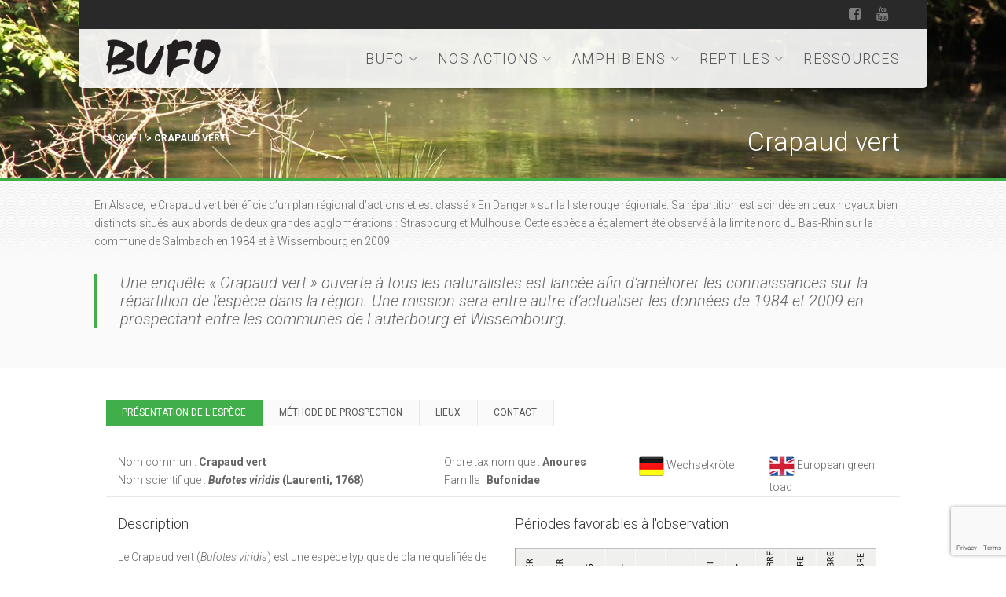

--- FILE ---
content_type: text/html; charset=UTF-8
request_url: http://www.bufo-alsace.org/crapaud-vert/
body_size: 13666
content:
<!DOCTYPE html>
<!--// OPEN HTML //-->
<html lang="fr-FR" class="no-js">
    <head>
                <!--// SITE TITLE //-->
        <title>
            Crapaud vert | BUFO &#8211; Association pour l&#039;étude et la protection des Amphibiens et Reptiles d&#039;Alsace        </title>
        <!--// SITE META //-->
        <meta charset="UTF-8" />
        <!-- Mobile Specific Metas
        ================================================== -->
            <meta name="viewport" content="width=device-width, user-scalable=no, initial-scale=1.0, minimum-scale=1.0, maximum-scale=1.0">
            <meta name="format-detection" content="telephone=no">        <!--// PINGBACK & FAVICON //-->
        <link rel="pingback" href="http://www.bufo-alsace.org/xmlrpc.php" />
        <link rel="shortcut icon" href="http://www.bufo-alsace.org/wp-content/uploads/2014/12/favicon.ico" />        <!-- CSS
        ================================================== -->
        <!--[if lte IE 9]><link rel="stylesheet" type="text/css" href="http://www.bufo-alsace.org/wp-content/themes/bufo/css/ie.css" media="screen" /><![endif]-->
        <meta name='robots' content='max-image-preview:large' />
	<style>img:is([sizes="auto" i], [sizes^="auto," i]) { contain-intrinsic-size: 3000px 1500px }</style>
	<link rel="alternate" type="application/rss+xml" title="BUFO - Association pour l&#039;étude et la protection des Amphibiens et Reptiles d&#039;Alsace &raquo; Flux" href="http://www.bufo-alsace.org/feed/" />
<link rel="alternate" type="application/rss+xml" title="BUFO - Association pour l&#039;étude et la protection des Amphibiens et Reptiles d&#039;Alsace &raquo; Flux des commentaires" href="http://www.bufo-alsace.org/comments/feed/" />
<script type="text/javascript">
/* <![CDATA[ */
window._wpemojiSettings = {"baseUrl":"https:\/\/s.w.org\/images\/core\/emoji\/15.0.3\/72x72\/","ext":".png","svgUrl":"https:\/\/s.w.org\/images\/core\/emoji\/15.0.3\/svg\/","svgExt":".svg","source":{"concatemoji":"http:\/\/www.bufo-alsace.org\/wp-includes\/js\/wp-emoji-release.min.js?ver=6.7.4"}};
/*! This file is auto-generated */
!function(i,n){var o,s,e;function c(e){try{var t={supportTests:e,timestamp:(new Date).valueOf()};sessionStorage.setItem(o,JSON.stringify(t))}catch(e){}}function p(e,t,n){e.clearRect(0,0,e.canvas.width,e.canvas.height),e.fillText(t,0,0);var t=new Uint32Array(e.getImageData(0,0,e.canvas.width,e.canvas.height).data),r=(e.clearRect(0,0,e.canvas.width,e.canvas.height),e.fillText(n,0,0),new Uint32Array(e.getImageData(0,0,e.canvas.width,e.canvas.height).data));return t.every(function(e,t){return e===r[t]})}function u(e,t,n){switch(t){case"flag":return n(e,"\ud83c\udff3\ufe0f\u200d\u26a7\ufe0f","\ud83c\udff3\ufe0f\u200b\u26a7\ufe0f")?!1:!n(e,"\ud83c\uddfa\ud83c\uddf3","\ud83c\uddfa\u200b\ud83c\uddf3")&&!n(e,"\ud83c\udff4\udb40\udc67\udb40\udc62\udb40\udc65\udb40\udc6e\udb40\udc67\udb40\udc7f","\ud83c\udff4\u200b\udb40\udc67\u200b\udb40\udc62\u200b\udb40\udc65\u200b\udb40\udc6e\u200b\udb40\udc67\u200b\udb40\udc7f");case"emoji":return!n(e,"\ud83d\udc26\u200d\u2b1b","\ud83d\udc26\u200b\u2b1b")}return!1}function f(e,t,n){var r="undefined"!=typeof WorkerGlobalScope&&self instanceof WorkerGlobalScope?new OffscreenCanvas(300,150):i.createElement("canvas"),a=r.getContext("2d",{willReadFrequently:!0}),o=(a.textBaseline="top",a.font="600 32px Arial",{});return e.forEach(function(e){o[e]=t(a,e,n)}),o}function t(e){var t=i.createElement("script");t.src=e,t.defer=!0,i.head.appendChild(t)}"undefined"!=typeof Promise&&(o="wpEmojiSettingsSupports",s=["flag","emoji"],n.supports={everything:!0,everythingExceptFlag:!0},e=new Promise(function(e){i.addEventListener("DOMContentLoaded",e,{once:!0})}),new Promise(function(t){var n=function(){try{var e=JSON.parse(sessionStorage.getItem(o));if("object"==typeof e&&"number"==typeof e.timestamp&&(new Date).valueOf()<e.timestamp+604800&&"object"==typeof e.supportTests)return e.supportTests}catch(e){}return null}();if(!n){if("undefined"!=typeof Worker&&"undefined"!=typeof OffscreenCanvas&&"undefined"!=typeof URL&&URL.createObjectURL&&"undefined"!=typeof Blob)try{var e="postMessage("+f.toString()+"("+[JSON.stringify(s),u.toString(),p.toString()].join(",")+"));",r=new Blob([e],{type:"text/javascript"}),a=new Worker(URL.createObjectURL(r),{name:"wpTestEmojiSupports"});return void(a.onmessage=function(e){c(n=e.data),a.terminate(),t(n)})}catch(e){}c(n=f(s,u,p))}t(n)}).then(function(e){for(var t in e)n.supports[t]=e[t],n.supports.everything=n.supports.everything&&n.supports[t],"flag"!==t&&(n.supports.everythingExceptFlag=n.supports.everythingExceptFlag&&n.supports[t]);n.supports.everythingExceptFlag=n.supports.everythingExceptFlag&&!n.supports.flag,n.DOMReady=!1,n.readyCallback=function(){n.DOMReady=!0}}).then(function(){return e}).then(function(){var e;n.supports.everything||(n.readyCallback(),(e=n.source||{}).concatemoji?t(e.concatemoji):e.wpemoji&&e.twemoji&&(t(e.twemoji),t(e.wpemoji)))}))}((window,document),window._wpemojiSettings);
/* ]]> */
</script>
<style id='wp-emoji-styles-inline-css' type='text/css'>

	img.wp-smiley, img.emoji {
		display: inline !important;
		border: none !important;
		box-shadow: none !important;
		height: 1em !important;
		width: 1em !important;
		margin: 0 0.07em !important;
		vertical-align: -0.1em !important;
		background: none !important;
		padding: 0 !important;
	}
</style>
<link rel='stylesheet' id='wp-block-library-css' href='http://www.bufo-alsace.org/wp-includes/css/dist/block-library/style.min.css?ver=6.7.4' type='text/css' media='all' />
<style id='classic-theme-styles-inline-css' type='text/css'>
/*! This file is auto-generated */
.wp-block-button__link{color:#fff;background-color:#32373c;border-radius:9999px;box-shadow:none;text-decoration:none;padding:calc(.667em + 2px) calc(1.333em + 2px);font-size:1.125em}.wp-block-file__button{background:#32373c;color:#fff;text-decoration:none}
</style>
<style id='global-styles-inline-css' type='text/css'>
:root{--wp--preset--aspect-ratio--square: 1;--wp--preset--aspect-ratio--4-3: 4/3;--wp--preset--aspect-ratio--3-4: 3/4;--wp--preset--aspect-ratio--3-2: 3/2;--wp--preset--aspect-ratio--2-3: 2/3;--wp--preset--aspect-ratio--16-9: 16/9;--wp--preset--aspect-ratio--9-16: 9/16;--wp--preset--color--black: #000000;--wp--preset--color--cyan-bluish-gray: #abb8c3;--wp--preset--color--white: #ffffff;--wp--preset--color--pale-pink: #f78da7;--wp--preset--color--vivid-red: #cf2e2e;--wp--preset--color--luminous-vivid-orange: #ff6900;--wp--preset--color--luminous-vivid-amber: #fcb900;--wp--preset--color--light-green-cyan: #7bdcb5;--wp--preset--color--vivid-green-cyan: #00d084;--wp--preset--color--pale-cyan-blue: #8ed1fc;--wp--preset--color--vivid-cyan-blue: #0693e3;--wp--preset--color--vivid-purple: #9b51e0;--wp--preset--gradient--vivid-cyan-blue-to-vivid-purple: linear-gradient(135deg,rgba(6,147,227,1) 0%,rgb(155,81,224) 100%);--wp--preset--gradient--light-green-cyan-to-vivid-green-cyan: linear-gradient(135deg,rgb(122,220,180) 0%,rgb(0,208,130) 100%);--wp--preset--gradient--luminous-vivid-amber-to-luminous-vivid-orange: linear-gradient(135deg,rgba(252,185,0,1) 0%,rgba(255,105,0,1) 100%);--wp--preset--gradient--luminous-vivid-orange-to-vivid-red: linear-gradient(135deg,rgba(255,105,0,1) 0%,rgb(207,46,46) 100%);--wp--preset--gradient--very-light-gray-to-cyan-bluish-gray: linear-gradient(135deg,rgb(238,238,238) 0%,rgb(169,184,195) 100%);--wp--preset--gradient--cool-to-warm-spectrum: linear-gradient(135deg,rgb(74,234,220) 0%,rgb(151,120,209) 20%,rgb(207,42,186) 40%,rgb(238,44,130) 60%,rgb(251,105,98) 80%,rgb(254,248,76) 100%);--wp--preset--gradient--blush-light-purple: linear-gradient(135deg,rgb(255,206,236) 0%,rgb(152,150,240) 100%);--wp--preset--gradient--blush-bordeaux: linear-gradient(135deg,rgb(254,205,165) 0%,rgb(254,45,45) 50%,rgb(107,0,62) 100%);--wp--preset--gradient--luminous-dusk: linear-gradient(135deg,rgb(255,203,112) 0%,rgb(199,81,192) 50%,rgb(65,88,208) 100%);--wp--preset--gradient--pale-ocean: linear-gradient(135deg,rgb(255,245,203) 0%,rgb(182,227,212) 50%,rgb(51,167,181) 100%);--wp--preset--gradient--electric-grass: linear-gradient(135deg,rgb(202,248,128) 0%,rgb(113,206,126) 100%);--wp--preset--gradient--midnight: linear-gradient(135deg,rgb(2,3,129) 0%,rgb(40,116,252) 100%);--wp--preset--font-size--small: 13px;--wp--preset--font-size--medium: 20px;--wp--preset--font-size--large: 36px;--wp--preset--font-size--x-large: 42px;--wp--preset--spacing--20: 0.44rem;--wp--preset--spacing--30: 0.67rem;--wp--preset--spacing--40: 1rem;--wp--preset--spacing--50: 1.5rem;--wp--preset--spacing--60: 2.25rem;--wp--preset--spacing--70: 3.38rem;--wp--preset--spacing--80: 5.06rem;--wp--preset--shadow--natural: 6px 6px 9px rgba(0, 0, 0, 0.2);--wp--preset--shadow--deep: 12px 12px 50px rgba(0, 0, 0, 0.4);--wp--preset--shadow--sharp: 6px 6px 0px rgba(0, 0, 0, 0.2);--wp--preset--shadow--outlined: 6px 6px 0px -3px rgba(255, 255, 255, 1), 6px 6px rgba(0, 0, 0, 1);--wp--preset--shadow--crisp: 6px 6px 0px rgba(0, 0, 0, 1);}:where(.is-layout-flex){gap: 0.5em;}:where(.is-layout-grid){gap: 0.5em;}body .is-layout-flex{display: flex;}.is-layout-flex{flex-wrap: wrap;align-items: center;}.is-layout-flex > :is(*, div){margin: 0;}body .is-layout-grid{display: grid;}.is-layout-grid > :is(*, div){margin: 0;}:where(.wp-block-columns.is-layout-flex){gap: 2em;}:where(.wp-block-columns.is-layout-grid){gap: 2em;}:where(.wp-block-post-template.is-layout-flex){gap: 1.25em;}:where(.wp-block-post-template.is-layout-grid){gap: 1.25em;}.has-black-color{color: var(--wp--preset--color--black) !important;}.has-cyan-bluish-gray-color{color: var(--wp--preset--color--cyan-bluish-gray) !important;}.has-white-color{color: var(--wp--preset--color--white) !important;}.has-pale-pink-color{color: var(--wp--preset--color--pale-pink) !important;}.has-vivid-red-color{color: var(--wp--preset--color--vivid-red) !important;}.has-luminous-vivid-orange-color{color: var(--wp--preset--color--luminous-vivid-orange) !important;}.has-luminous-vivid-amber-color{color: var(--wp--preset--color--luminous-vivid-amber) !important;}.has-light-green-cyan-color{color: var(--wp--preset--color--light-green-cyan) !important;}.has-vivid-green-cyan-color{color: var(--wp--preset--color--vivid-green-cyan) !important;}.has-pale-cyan-blue-color{color: var(--wp--preset--color--pale-cyan-blue) !important;}.has-vivid-cyan-blue-color{color: var(--wp--preset--color--vivid-cyan-blue) !important;}.has-vivid-purple-color{color: var(--wp--preset--color--vivid-purple) !important;}.has-black-background-color{background-color: var(--wp--preset--color--black) !important;}.has-cyan-bluish-gray-background-color{background-color: var(--wp--preset--color--cyan-bluish-gray) !important;}.has-white-background-color{background-color: var(--wp--preset--color--white) !important;}.has-pale-pink-background-color{background-color: var(--wp--preset--color--pale-pink) !important;}.has-vivid-red-background-color{background-color: var(--wp--preset--color--vivid-red) !important;}.has-luminous-vivid-orange-background-color{background-color: var(--wp--preset--color--luminous-vivid-orange) !important;}.has-luminous-vivid-amber-background-color{background-color: var(--wp--preset--color--luminous-vivid-amber) !important;}.has-light-green-cyan-background-color{background-color: var(--wp--preset--color--light-green-cyan) !important;}.has-vivid-green-cyan-background-color{background-color: var(--wp--preset--color--vivid-green-cyan) !important;}.has-pale-cyan-blue-background-color{background-color: var(--wp--preset--color--pale-cyan-blue) !important;}.has-vivid-cyan-blue-background-color{background-color: var(--wp--preset--color--vivid-cyan-blue) !important;}.has-vivid-purple-background-color{background-color: var(--wp--preset--color--vivid-purple) !important;}.has-black-border-color{border-color: var(--wp--preset--color--black) !important;}.has-cyan-bluish-gray-border-color{border-color: var(--wp--preset--color--cyan-bluish-gray) !important;}.has-white-border-color{border-color: var(--wp--preset--color--white) !important;}.has-pale-pink-border-color{border-color: var(--wp--preset--color--pale-pink) !important;}.has-vivid-red-border-color{border-color: var(--wp--preset--color--vivid-red) !important;}.has-luminous-vivid-orange-border-color{border-color: var(--wp--preset--color--luminous-vivid-orange) !important;}.has-luminous-vivid-amber-border-color{border-color: var(--wp--preset--color--luminous-vivid-amber) !important;}.has-light-green-cyan-border-color{border-color: var(--wp--preset--color--light-green-cyan) !important;}.has-vivid-green-cyan-border-color{border-color: var(--wp--preset--color--vivid-green-cyan) !important;}.has-pale-cyan-blue-border-color{border-color: var(--wp--preset--color--pale-cyan-blue) !important;}.has-vivid-cyan-blue-border-color{border-color: var(--wp--preset--color--vivid-cyan-blue) !important;}.has-vivid-purple-border-color{border-color: var(--wp--preset--color--vivid-purple) !important;}.has-vivid-cyan-blue-to-vivid-purple-gradient-background{background: var(--wp--preset--gradient--vivid-cyan-blue-to-vivid-purple) !important;}.has-light-green-cyan-to-vivid-green-cyan-gradient-background{background: var(--wp--preset--gradient--light-green-cyan-to-vivid-green-cyan) !important;}.has-luminous-vivid-amber-to-luminous-vivid-orange-gradient-background{background: var(--wp--preset--gradient--luminous-vivid-amber-to-luminous-vivid-orange) !important;}.has-luminous-vivid-orange-to-vivid-red-gradient-background{background: var(--wp--preset--gradient--luminous-vivid-orange-to-vivid-red) !important;}.has-very-light-gray-to-cyan-bluish-gray-gradient-background{background: var(--wp--preset--gradient--very-light-gray-to-cyan-bluish-gray) !important;}.has-cool-to-warm-spectrum-gradient-background{background: var(--wp--preset--gradient--cool-to-warm-spectrum) !important;}.has-blush-light-purple-gradient-background{background: var(--wp--preset--gradient--blush-light-purple) !important;}.has-blush-bordeaux-gradient-background{background: var(--wp--preset--gradient--blush-bordeaux) !important;}.has-luminous-dusk-gradient-background{background: var(--wp--preset--gradient--luminous-dusk) !important;}.has-pale-ocean-gradient-background{background: var(--wp--preset--gradient--pale-ocean) !important;}.has-electric-grass-gradient-background{background: var(--wp--preset--gradient--electric-grass) !important;}.has-midnight-gradient-background{background: var(--wp--preset--gradient--midnight) !important;}.has-small-font-size{font-size: var(--wp--preset--font-size--small) !important;}.has-medium-font-size{font-size: var(--wp--preset--font-size--medium) !important;}.has-large-font-size{font-size: var(--wp--preset--font-size--large) !important;}.has-x-large-font-size{font-size: var(--wp--preset--font-size--x-large) !important;}
:where(.wp-block-post-template.is-layout-flex){gap: 1.25em;}:where(.wp-block-post-template.is-layout-grid){gap: 1.25em;}
:where(.wp-block-columns.is-layout-flex){gap: 2em;}:where(.wp-block-columns.is-layout-grid){gap: 2em;}
:root :where(.wp-block-pullquote){font-size: 1.5em;line-height: 1.6;}
</style>
<link rel='stylesheet' id='contact-form-7-css' href='http://www.bufo-alsace.org/wp-content/plugins/contact-form-7/includes/css/styles.css?ver=5.7.5.1' type='text/css' media='all' />
<link rel='stylesheet' id='fancybox-css' href='http://www.bufo-alsace.org/wp-content/plugins/easy-fancybox/fancybox/1.5.4/jquery.fancybox.min.css?ver=6.7.4' type='text/css' media='screen' />
<link rel='stylesheet' id='imic_bootstrap-css' href='http://www.bufo-alsace.org/wp-content/themes/bufo/css/bootstrap.css' type='text/css' media='all' />
<link rel='stylesheet' id='imic_bootstrap_theme-css' href='http://www.bufo-alsace.org/wp-content/themes/bufo/css/bootstrap-theme.css' type='text/css' media='all' />
<link rel='stylesheet' id='imic_main-css' href='http://www.bufo-alsace.org/wp-content/themes/bufo/style.css' type='text/css' media='all' />
<link rel='stylesheet' id='imic_prettyPhoto-css' href='http://www.bufo-alsace.org/wp-content/themes/bufo/vendor/prettyphoto/css/prettyPhoto.css' type='text/css' media='all' />
<link rel='stylesheet' id='imic_magnific_popup-css' href='http://www.bufo-alsace.org/wp-content/themes/bufo/vendor/magnific-popup/magnific-popup.css' type='text/css' media='all' />
<link rel='stylesheet' id='imic_colors-css' href='http://www.bufo-alsace.org/wp-content/themes/bufo/colors/bufo.css' type='text/css' media='all' />
<script type="text/javascript" src="http://www.bufo-alsace.org/wp-includes/js/jquery/jquery.min.js?ver=3.7.1" id="jquery-core-js"></script>
<script type="text/javascript" src="http://www.bufo-alsace.org/wp-includes/js/jquery/jquery-migrate.min.js?ver=3.4.1" id="jquery-migrate-js"></script>
<script type="text/javascript" id="ajax-login-script-js-extra">
/* <![CDATA[ */
var ajax_login_object = {"ajaxurl":"http:\/\/www.bufo-alsace.org\/wp-admin\/admin-ajax.php","loadingmessage":"Sending user info, please wait..."};
/* ]]> */
</script>
<script type="text/javascript" src="http://www.bufo-alsace.org/wp-content/themes/bufo/js/ajax-login-script.js?ver=6.7.4" id="ajax-login-script-js"></script>
<script type="text/javascript" src="http://www.bufo-alsace.org/wp-content/themes/bufo/vendor/fullcalendar/lib/moment.min.js?ver=6.7.4" id="imic_calender_updated-js"></script>
<script type="text/javascript" src="http://www.bufo-alsace.org/wp-content/themes/bufo/js/modernizr.js?ver=6.7.4" id="imic_jquery_modernizr-js"></script>
<link rel="https://api.w.org/" href="http://www.bufo-alsace.org/wp-json/" /><link rel="alternate" title="JSON" type="application/json" href="http://www.bufo-alsace.org/wp-json/wp/v2/pages/1755" /><link rel="EditURI" type="application/rsd+xml" title="RSD" href="http://www.bufo-alsace.org/xmlrpc.php?rsd" />
<meta name="generator" content="WordPress 6.7.4" />
<link rel="canonical" href="http://www.bufo-alsace.org/crapaud-vert/" />
<link rel='shortlink' href='http://www.bufo-alsace.org/?p=1755' />
<link rel="alternate" title="oEmbed (JSON)" type="application/json+oembed" href="http://www.bufo-alsace.org/wp-json/oembed/1.0/embed?url=http%3A%2F%2Fwww.bufo-alsace.org%2Fcrapaud-vert%2F" />
<link rel="alternate" title="oEmbed (XML)" type="text/xml+oembed" href="http://www.bufo-alsace.org/wp-json/oembed/1.0/embed?url=http%3A%2F%2Fwww.bufo-alsace.org%2Fcrapaud-vert%2F&#038;format=xml" />
<meta name="generator" content="Redux 4.5.6" /><script>                                            </script><style type="text/css">

/*========== User Custom CSS Styles ==========*/
                        #header{
margin: 0 auto;
}                    </style>
    </head>
    <!--// CLOSE HEAD //-->
    <body class="page-template-default page page-id-1755">
        <!--[if lt IE 7]>
	<p class="chromeframe">You are using an outdated browser. <a href="http://browsehappy.com/">Upgrade your browser today</a> or <a href="http://www.google.com/chromeframe/?redirect=true">install Google Chrome Frame</a> to better experience this site.</p>
<![endif]-->
<div class="body"> 
	<!-- Start Site Header -->
	<header class="site-header">
    	<div class="top-header hidden-xs">
        	<div class="container">
            <div class="row">
            <div class="col-md-6">
            </div><div class="col-md-6"><ul class="social-links social-links-lighter"><li><a href="https://www.facebook.com/pages/Association-BUFO/665508163535545" target="_blank"><i class="fa fa-facebook-square"></i></a></li><li><a href="https://www.youtube.com/channel/UClBkGv6Tv6LcHl0pTKgBqhA/featured" target="_blank"><i class="fa fa-youtube"></i></a></li></ul></div>                </div>
           	</div>
       	</div>
    	<div class="lower-header">
        	<div class="container for-navi">
                    	<h1 class="logo">
                        	<a href="http://www.bufo-alsace.org" title="http://www.bufo-alsace.org"><img src="http://www.bufo-alsace.org/wp-content/uploads/2014/12/logo_bufo_mini.png" alt="Logo"></a>                        </h1>
                                        <!-- Main Navigation -->
                    	<nav class="main-navigation">
                    		<ul id="menu-menu-principal" class="sf-menu"><li  class="menu-item-92 menu-item menu-item-type-custom menu-item-object-custom menu-item-has-children "><a title="BUFO" href="#">BUFO<span class="nav-line"></span></a>
<ul class="sub-menu">
	<li  class="menu-item-3616 menu-item menu-item-type-custom menu-item-object-custom menu-item-has-children "><a href="#">Qui sommes-nous ?</a>
	<ul class="sub-menu">
		<li  class="menu-item-94 menu-item menu-item-type-post_type menu-item-object-page "><a href="http://www.bufo-alsace.org/qui-sommes-nous/">Présentation</a>		<li  class="menu-item-93 menu-item menu-item-type-post_type menu-item-object-page "><a href="http://www.bufo-alsace.org/les-statuts/">Les statuts</a>		<li  class="menu-item-5108 menu-item menu-item-type-post_type menu-item-object-page "><a href="http://www.bufo-alsace.org/le-projet-associatif-2023-2027/">Le projet associatif 2023 – 2027</a>		<li  class="menu-item-111 menu-item menu-item-type-post_type menu-item-object-page "><a href="http://www.bufo-alsace.org/rapports-activites/">Rapports d’activités</a>		<li  class="menu-item-115 menu-item menu-item-type-post_type menu-item-object-page "><a href="http://www.bufo-alsace.org/partenaires/">Partenaires</a>	</ul>
	<li  class="menu-item-228 menu-item menu-item-type-post_type menu-item-object-page "><a href="http://www.bufo-alsace.org/actualites/">Actualités</a>	<li  class="menu-item-223 menu-item menu-item-type-post_type menu-item-object-page "><a href="http://www.bufo-alsace.org/animations/">Agenda</a>	<li  class="menu-item-3614 menu-item menu-item-type-custom menu-item-object-custom menu-item-has-children "><a href="#">Rejoignez-nous !</a>
	<ul class="sub-menu">
		<li  class="menu-item-3563 menu-item menu-item-type-post_type menu-item-object-page "><a href="http://www.bufo-alsace.org/adhesions-et-dons/">Adhésions et dons</a>		<li  class="menu-item-3552 menu-item menu-item-type-post_type menu-item-object-page "><a href="http://www.bufo-alsace.org/groupes-sectoriels/">Groupes locaux</a>	</ul>
	<li  class="menu-item-4473 menu-item menu-item-type-post_type menu-item-object-page "><a href="http://www.bufo-alsace.org/pole-mediation/">Pôle médiation</a>	<li  class="menu-item-3719 menu-item menu-item-type-custom menu-item-object-custom menu-item-has-children "><a href="#">Enquêtes bénévoles</a>
	<ul class="sub-menu">
		<li  class="menu-item-5755 menu-item menu-item-type-post_type menu-item-object-page "><a href="http://www.bufo-alsace.org/2025-2/">2025</a>		<li  class="menu-item-5298 menu-item menu-item-type-post_type menu-item-object-page "><a href="http://www.bufo-alsace.org/2024-2/">2024</a>		<li  class="menu-item-5051 menu-item menu-item-type-post_type menu-item-object-page "><a href="http://www.bufo-alsace.org/2023-2/">2023</a>		<li  class="menu-item-4713 menu-item menu-item-type-post_type menu-item-object-page "><a href="http://www.bufo-alsace.org/2022-2/">2022</a>		<li  class="menu-item-4308 menu-item menu-item-type-post_type menu-item-object-page "><a href="http://www.bufo-alsace.org/2021-2/">2021</a>		<li  class="menu-item-4146 menu-item menu-item-type-post_type menu-item-object-page "><a href="http://www.bufo-alsace.org/2020-2/">2020</a>		<li  class="menu-item-3748 menu-item menu-item-type-post_type menu-item-object-page "><a href="http://www.bufo-alsace.org/2019-2/">2019</a>		<li  class="menu-item-3747 menu-item menu-item-type-post_type menu-item-object-page "><a href="http://www.bufo-alsace.org/2018-2/">2018</a>		<li  class="menu-item-3746 menu-item menu-item-type-post_type menu-item-object-page "><a href="http://www.bufo-alsace.org/2016-2/">2016</a>		<li  class="menu-item-3694 menu-item menu-item-type-post_type menu-item-object-page "><a href="http://www.bufo-alsace.org/enquetes-2/">2015</a>	</ul>
	<li  class="menu-item-3561 menu-item menu-item-type-post_type menu-item-object-page "><a href="http://www.bufo-alsace.org/offres-demploi/">Offres emplois / stages</a></ul>
<li  class="menu-item-95 menu-item menu-item-type-custom menu-item-object-custom menu-item-has-children "><a href="#">Nos actions<span class="nav-line"></span></a>
<ul class="sub-menu">
	<li  class="menu-item-181 menu-item menu-item-type-post_type menu-item-object-page "><a href="http://www.bufo-alsace.org/atlas-regional/">Atlas régional</a>	<li  class="menu-item-201 menu-item menu-item-type-post_type menu-item-object-page "><a href="http://www.bufo-alsace.org/liste-rouge-regionale/">Liste rouge régionale</a>	<li  class="menu-item-5607 menu-item menu-item-type-post_type menu-item-object-page "><a href="http://www.bufo-alsace.org/bufobs/">BUFObs’</a>	<li  class="menu-item-215 menu-item menu-item-type-post_type menu-item-object-page "><a href="http://www.bufo-alsace.org/plans-regionaux-actions/">Plans régionaux d’actions</a>	<li  class="menu-item-2705 menu-item menu-item-type-post_type menu-item-object-page "><a href="http://www.bufo-alsace.org/pram/">PRAM</a>	<li  class="menu-item-3830 menu-item menu-item-type-post_type menu-item-object-page "><a href="http://www.bufo-alsace.org/observatoire-regional-de-la-biodiversite/">OGEB</a>	<li  class="menu-item-2732 menu-item menu-item-type-post_type menu-item-object-page "><a href="http://www.bufo-alsace.org/partenariats-industriels/">Partenariats industriels</a>	<li  class="menu-item-5598 menu-item menu-item-type-post_type menu-item-object-page "><a href="http://www.bufo-alsace.org/p-a-s-port-autonome-de-strasbourg/">P.A.S : Port Autonome de Strasbourg</a>	<li  class="menu-item-3831 menu-item menu-item-type-post_type menu-item-object-page "><a href="http://www.bufo-alsace.org/natura-2000/">Natura 2000</a>	<li  class="menu-item-2734 menu-item menu-item-type-post_type menu-item-object-page "><a href="http://www.bufo-alsace.org/gerplan/">GERPLAN</a>	<li  class="menu-item-5888 menu-item menu-item-type-custom menu-item-object-custom menu-item-has-children "><a href="#">Trame Verte et Bleue</a>
	<ul class="sub-menu">
		<li  class="menu-item-4719 menu-item menu-item-type-post_type menu-item-object-page "><a href="http://www.bufo-alsace.org/trame-verte-et-bleue/">Ribeauvillé</a>		<li  class="menu-item-5886 menu-item menu-item-type-post_type menu-item-object-page "><a href="http://www.bufo-alsace.org/portes-de-rosheim-ccpr/">Portes de Rosheim (CCPR)</a>	</ul>
	<li  class="menu-item-4720 menu-item menu-item-type-post_type menu-item-object-page "><a href="http://www.bufo-alsace.org/partenariat-rha/">Partenariat RHA</a>	<li  class="menu-item-5700 menu-item menu-item-type-custom menu-item-object-custom menu-item-has-children "><a href="#">Atlas de la Biodiversité Communale</a>
	<ul class="sub-menu">
		<li  class="menu-item-3851 menu-item menu-item-type-post_type menu-item-object-page "><a href="http://www.bufo-alsace.org/abi/">ABI M2A Mulhouse</a>		<li  class="menu-item-5693 menu-item menu-item-type-post_type menu-item-object-page "><a href="http://www.bufo-alsace.org/abi-ems-strasbourg/">ABI EMS Strasbourg</a>		<li  class="menu-item-5694 menu-item menu-item-type-post_type menu-item-object-page "><a href="http://www.bufo-alsace.org/abc-erstein/">ABC Erstein</a>	</ul>
	<li  class="menu-item-2692 menu-item menu-item-type-post_type menu-item-object-page "><a href="http://www.bufo-alsace.org/projet-transfrontalier/">Projet transfrontalier</a>	<li  class="menu-item-4254 menu-item menu-item-type-post_type menu-item-object-page "><a href="http://www.bufo-alsace.org/animation-sensibilisation/">Animation / sensibilisation</a>	<li  class="menu-item-5698 menu-item menu-item-type-custom menu-item-object-custom menu-item-has-children "><a href="#">Rencontres herpéto</a>
	<ul class="sub-menu">
		<li  class="menu-item-5566 menu-item menu-item-type-post_type menu-item-object-page "><a href="http://www.bufo-alsace.org/rencontres-herpeto/2024-2/">2024</a>		<li  class="menu-item-4920 menu-item menu-item-type-post_type menu-item-object-page "><a href="http://www.bufo-alsace.org/rencontres-herpeto/2022-2/">2022</a>		<li  class="menu-item-3779 menu-item menu-item-type-post_type menu-item-object-page "><a href="http://www.bufo-alsace.org/rencontres-herpeto-2019/">2019</a>		<li  class="menu-item-2478 menu-item menu-item-type-post_type menu-item-object-page "><a href="http://www.bufo-alsace.org/?page_id=1423">2017</a>		<li  class="menu-item-2477 menu-item menu-item-type-post_type menu-item-object-page "><a href="http://www.bufo-alsace.org/rencontres-herpeto/archives/">2015</a>	</ul>
	<li  class="menu-item-4170 menu-item menu-item-type-post_type menu-item-object-page "><a href="http://www.bufo-alsace.org/un-dragon-dans-mon-jardin/">Un dragon ! Dans mon jardin ?</a></ul>
<li  class="menu-item-3610 menu-item menu-item-type-custom menu-item-object-custom menu-item-has-children "><a href="#">Amphibiens<span class="nav-line"></span></a>
<ul class="sub-menu">
	<li  class="menu-item-338 menu-item menu-item-type-post_type menu-item-object-page "><a href="http://www.bufo-alsace.org/amphibiens/">Généralités sur les amphibiens</a>	<li  class="menu-item-3586 menu-item menu-item-type-post_type menu-item-object-amphibien "><a href="http://www.bufo-alsace.org/amphibien/alyte-accoucheur-alytes-obstetricans/">Alyte accoucheur</a>	<li  class="menu-item-3574 menu-item menu-item-type-post_type menu-item-object-amphibien "><a href="http://www.bufo-alsace.org/amphibien/crapaud-calamite-bufo-calamita/">Crapaud calamite</a>	<li  class="menu-item-3584 menu-item menu-item-type-post_type menu-item-object-amphibien "><a href="http://www.bufo-alsace.org/amphibien/crapaud-commun-bufo-bufo/">Crapaud commun</a>	<li  class="menu-item-3588 menu-item menu-item-type-post_type menu-item-object-amphibien "><a href="http://www.bufo-alsace.org/amphibien/crapaud-vert-bufo-viridis/">Crapaud vert</a>	<li  class="menu-item-3578 menu-item menu-item-type-post_type menu-item-object-amphibien "><a href="http://www.bufo-alsace.org/amphibien/grenouille-agile-rana-dalmatina/">Grenouille agile</a>	<li  class="menu-item-3580 menu-item menu-item-type-post_type menu-item-object-amphibien "><a href="http://www.bufo-alsace.org/amphibien/grenouille-verte-pelophylax-kl-esculentus/">Grenouille commune</a>	<li  class="menu-item-3572 menu-item menu-item-type-post_type menu-item-object-amphibien "><a href="http://www.bufo-alsace.org/amphibien/grenouille-de-lessona-pelophylax-lessonae/">Grenouille de Lessona</a>	<li  class="menu-item-3587 menu-item menu-item-type-post_type menu-item-object-amphibien "><a href="http://www.bufo-alsace.org/amphibien/grenouille-des-champs-rana-arvalis/">Grenouille des champs</a>	<li  class="menu-item-3579 menu-item menu-item-type-post_type menu-item-object-amphibien "><a href="http://www.bufo-alsace.org/amphibien/grenouille-rieuse-pelophylax-ridibundus/">Grenouille rieuse</a>	<li  class="menu-item-3577 menu-item menu-item-type-post_type menu-item-object-amphibien "><a href="http://www.bufo-alsace.org/amphibien/grenouille-rousse-rana-temporaria/">Grenouille rousse</a>	<li  class="menu-item-3585 menu-item menu-item-type-post_type menu-item-object-amphibien "><a href="http://www.bufo-alsace.org/amphibien/pelobate-brun-pelobates-fuscus/">Pélobate brun</a>	<li  class="menu-item-3573 menu-item menu-item-type-post_type menu-item-object-amphibien "><a href="http://www.bufo-alsace.org/amphibien/rainette-verte-hyla-arborea/">Rainette verte</a>	<li  class="menu-item-3576 menu-item menu-item-type-post_type menu-item-object-amphibien "><a href="http://www.bufo-alsace.org/amphibien/salamandre-tachetee-salamandra-salamandra/">Salamandre tachetée</a>	<li  class="menu-item-3575 menu-item menu-item-type-post_type menu-item-object-amphibien "><a href="http://www.bufo-alsace.org/amphibien/sonneur-a-ventre-jaune-bombina-variegata/">Sonneur à ventre jaune</a>	<li  class="menu-item-3583 menu-item menu-item-type-post_type menu-item-object-amphibien "><a href="http://www.bufo-alsace.org/amphibien/triton-alpestre-ichthyosaura-alpestris/">Triton alpestre</a>	<li  class="menu-item-3570 menu-item menu-item-type-post_type menu-item-object-amphibien "><a href="http://www.bufo-alsace.org/amphibien/triton-crete-triturus-cristatus/">Triton crêté</a>	<li  class="menu-item-3582 menu-item menu-item-type-post_type menu-item-object-amphibien "><a href="http://www.bufo-alsace.org/amphibien/triton-palme-lissotriton-helveticus/">Triton palmé</a>	<li  class="menu-item-3581 menu-item menu-item-type-post_type menu-item-object-amphibien "><a href="http://www.bufo-alsace.org/amphibien/triton-ponctue-lissotriton-vulgaris/">Triton ponctué</a></ul>
<li  class="menu-item-3612 menu-item menu-item-type-custom menu-item-object-custom menu-item-has-children "><a href="#">Reptiles<span class="nav-line"></span></a>
<ul class="sub-menu">
	<li  class="menu-item-348 menu-item menu-item-type-post_type menu-item-object-page "><a href="http://www.bufo-alsace.org/reptiles/">Généralités sur les reptiles</a>	<li  class="menu-item-3594 menu-item menu-item-type-post_type menu-item-object-reptile "><a href="http://www.bufo-alsace.org/reptile/cistude-deurope-emys-orbicularis/">Cistude d’Europe</a>	<li  class="menu-item-3599 menu-item menu-item-type-post_type menu-item-object-reptile "><a href="http://www.bufo-alsace.org/reptile/coronelle-lisse-coronella-austriaca/">Coronelle lisse</a>	<li  class="menu-item-3597 menu-item menu-item-type-post_type menu-item-object-reptile "><a href="http://www.bufo-alsace.org/reptile/couleuvre-a-collier-natrix-natrix/">Couleuvre helvetique</a>	<li  class="menu-item-3601 menu-item menu-item-type-post_type menu-item-object-reptile "><a href="http://www.bufo-alsace.org/reptile/lezard-vert-occidental-lacerta-bilineata/">Lézard à deux raies</a>	<li  class="menu-item-3596 menu-item menu-item-type-post_type menu-item-object-reptile "><a href="http://www.bufo-alsace.org/reptile/lezard-des-murailles-podarcis-muralis/">Lézard des murailles</a>	<li  class="menu-item-3598 menu-item menu-item-type-post_type menu-item-object-reptile "><a href="http://www.bufo-alsace.org/reptile/lezard-des-souches-lacerta-agilis/">Lézard des souches</a>	<li  class="menu-item-3595 menu-item menu-item-type-post_type menu-item-object-reptile "><a href="http://www.bufo-alsace.org/reptile/lezard-vivipare-zootoca-vivipara/">Lézard vivipare</a>	<li  class="menu-item-3600 menu-item menu-item-type-post_type menu-item-object-reptile "><a href="http://www.bufo-alsace.org/reptile/orvet-fragile-anguis-fragilis/">Orvet fragile</a>	<li  class="menu-item-3593 menu-item menu-item-type-post_type menu-item-object-reptile "><a href="http://www.bufo-alsace.org/reptile/trachemyde-ecrite-trachemys-scripta/">Trachémyde écrite</a>	<li  class="menu-item-3592 menu-item menu-item-type-post_type menu-item-object-reptile "><a href="http://www.bufo-alsace.org/reptile/vipere-aspic-vipera-aspis/">Vipère aspic</a>	<li  class="menu-item-3591 menu-item menu-item-type-post_type menu-item-object-reptile "><a href="http://www.bufo-alsace.org/reptile/vipere-peliade-vipera-berus/">Vipère péliade</a></ul>
<li  class="menu-item-229 menu-item menu-item-type-post_type menu-item-object-page "><a href="http://www.bufo-alsace.org/ressources/">Ressources<span class="nav-line"></span></a></ul>                    	</nav>
                        <a href="#" class="visible-sm visible-xs" id="menu-toggle"><i class="fa fa-bars"></i></a>
                                </div>
        </div>
	</header>
	<!-- End Site Header --><div class="page-header" style="background-image:url(http://www.bufo-alsace.org/wp-content/uploads/2015/02/IMG_9606_retaille.jpg)">
    	<div class="container">
        	<div class="row">
            
            	<div class="col-md-6 col-sm-6 hidden-xs">
                          			<ol class="breadcrumb">
            			<!-- Breadcrumb NavXT 7.2.0 -->
<span typeof="v:Breadcrumb"><a rel="v:url" property="v:title" title="Go to BUFO - Association pour l&#039;étude et la protection des Amphibiens et Reptiles d&#039;Alsace." href="http://www.bufo-alsace.org" class="home">Accueil</a></span> &gt; <span typeof="v:Breadcrumb"><span property="v:title">Crapaud vert</span></span>          			</ol>            	</div>
            	<div class="col-md-6 col-sm-6 col-xs-12">
    				<h2>Crapaud vert</h2>
                </div>
           	</div>
        </div>
    </div>
<style type="text/css">
.page-header{
	min-height:230px;
	background-color:#ccc;
}</style>
<div class="secondary-bar">
<div class="container"><div class="row"><p>En Alsace, le Crapaud vert bénéficie d&rsquo;un plan régional d&rsquo;actions et est classé « En Danger » sur la liste rouge régionale. Sa répartition est scindée en deux noyaux bien distincts situés aux abords de deux grandes agglomérations : Strasbourg et Mulhouse. Cette espèce a également été observé à la limite nord du Bas-Rhin sur la commune de Salmbach en 1984 et à Wissembourg en 2009.</p>
<blockquote>
<p>Une enquête « Crapaud vert » ouverte à tous les naturalistes est lancée afin d’améliorer les connaissances sur la répartition de l’espèce dans la région. Une mission sera entre autre d’actualiser les données de 1984 et 2009 en prospectant entre les communes de Lauterbourg et Wissembourg.</p>
</blockquote>
</div></div></div>    <!-- End Page Header -->
<div class="main" role="main">
	<div id="content" class="content full">
    <div class ="container"><div class="row"><div class ="col-md-12"><div class="tabs">

<ul class="nav nav-tabs">
<li class="active"> <a data-toggle="tab" href="#00"> Présentation de l'espèce </a> </li>

<li class=""> <a data-toggle="tab" href="#01"> Méthode de prospection </a> </li>
<li class=""> <a data-toggle="tab" href="#02"> Lieux </a> </li>

<li class=""> <a data-toggle="tab" href="#03"> Contact </a> </li>
</ul>
<div class="tab-content">
<div id="00" class="tab-pane active">
<p class="p1"><span class="s1"><div class ="col-md-12" style="padding-left:0;">
                    	<div class="col-md-5">Nom commun : <strong>Crapaud vert</strong><br/>Nom scientifique : <strong><em>Bufotes viridis</em> (Laurenti, 1768)</strong></div>
						<div class="col-md-3">Ordre taxinomique : <strong>Anoures</strong><br/>Famille : <strong>Bufonidae</strong></div>
                        <div class="col-md-2"><img src="http://www.bufo-alsace.org/wp-content/themes/bufo/images/icon_de.png" alt="Nom Allemand" /> Wechselkröte</div>
                        <div class="col-md-2"><img src="http://www.bufo-alsace.org/wp-content/themes/bufo/images/icon_en.png" alt="Nom Anglais" /> European green toad</div>
                </div><div class="clear"><hr/></div><div class="col-md-12"><div class ="col-md-6" style="padding-left:0;"><h3>Description</h3><p>Le Crapaud vert (<em>Bufotes viridis</em>) est une espèce typique de plaine qualifiée de pionnière comme le <a href="http://www.bufo-alsace.org/amphibien/crapaud-calamite-bufo-calamita/"><strong><span style="color: #99cc00;">Crapaud calamite</span></strong></a>. En phase terrestre, il occupe des milieux peu végétalisés, secs et sablonneux. Son habitat de reproduction est le plus souvent temporaire, de faible profondeur et récemment perturbé le plus souvent de manière anthropique : mares de carrières et bassins de rétention. De taille moyenne d’environ 50 à 90 mm, son corps présente des taches vertes, cerclées ou non de brun, sur fond cendré, rosé ou brun. Le mâle reproducteur possède des callosités nuptiales brunes.</p>
<p>Si vous souhaitez utiliser notre film sur le Crapaud vert en Alsace pour en faire une projection ou obtenir une version DVD, merci de bien vouloir prendre contact via notre <a href="http://www.bufo-alsace.org/contact/" target="_blank" rel="noopener"><strong><span style="color: #99cc00;">formulaire</span></strong></a>.</p>
</div><div class ="col-md-6"><h3>Périodes favorables à l'observation</h3><img class="attachment-600x400 wp-post-image" alt="crap_vert" src="http://www.bufo-alsace.org/wp-content/uploads/2015/01/crap_vert.png"></div><div class="clear"></div><h3>Photos</h3><ul class="grid-holder col-3 gallery-grid magnific-gallery sort-destination" data-sort-id="gallery"><li class="grid-item format-image"><div class="grid-item-inner"><a class="media-box" href="http://www.bufo-alsace.org/wp-content/uploads/2015/01/Portrait.jpg"><img class="attachment-800x600 wp-post-image" alt="Portrait" src="http://www.bufo-alsace.org/wp-content/uploads/2015/01/Portrait.jpg"><span class="gallery-cat">Portrait</span><span class="zoom"><i class="fa fa-search"></i></span></a></div></li><li class="grid-item format-image"><div class="grid-item-inner"><a class="media-box" href="http://www.bufo-alsace.org/wp-content/uploads/2015/01/male.jpg"><img class="attachment-800x600 wp-post-image" alt="Mâle" src="http://www.bufo-alsace.org/wp-content/uploads/2015/01/male.jpg"><span class="gallery-cat">Mâle</span><span class="zoom"><i class="fa fa-search"></i></span></a></div></li><li class="grid-item format-image"><div class="grid-item-inner"><a class="media-box" href="http://www.bufo-alsace.org/wp-content/uploads/2015/01/Crapaud-vert-femelle.png"><img class="attachment-800x600 wp-post-image" alt="Femelle" src="http://www.bufo-alsace.org/wp-content/uploads/2015/01/Crapaud-vert-femelle.png"><span class="gallery-cat">Femelle</span><span class="zoom"><i class="fa fa-search"></i></span></a></div></li><li class="grid-item format-image"><div class="grid-item-inner"><a class="media-box" href="http://www.bufo-alsace.org/wp-content/uploads/2015/01/amplexus.jpg"><img class="attachment-800x600 wp-post-image" alt="Amplexus" src="http://www.bufo-alsace.org/wp-content/uploads/2015/01/amplexus.jpg"><span class="gallery-cat">Amplexus</span><span class="zoom"><i class="fa fa-search"></i></span></a></div></li><li class="grid-item format-image"><div class="grid-item-inner"><a class="media-box" href="http://www.bufo-alsace.org/wp-content/uploads/2015/01/Juvenile.jpg"><img class="attachment-800x600 wp-post-image" alt="Juvénile" src="http://www.bufo-alsace.org/wp-content/uploads/2015/01/Juvenile.jpg"><span class="gallery-cat">Juvénile</span><span class="zoom"><i class="fa fa-search"></i></span></a></div></li><li class="grid-item format-image"><div class="grid-item-inner"><a class="media-box" href="http://www.bufo-alsace.org/wp-content/uploads/2015/01/Metamorphe.jpg"><img class="attachment-800x600 wp-post-image" alt="Métamorphe" src="http://www.bufo-alsace.org/wp-content/uploads/2015/01/Metamorphe.jpg"><span class="gallery-cat">Métamorphe</span><span class="zoom"><i class="fa fa-search"></i></span></a></div></li><li class="grid-item format-image"><div class="grid-item-inner"><a class="media-box" href="http://www.bufo-alsace.org/wp-content/uploads/2015/01/ponte_crapaud-vert.jpg"><img class="attachment-800x600 wp-post-image" alt="Ponte" src="http://www.bufo-alsace.org/wp-content/uploads/2015/01/ponte_crapaud-vert.jpg"><span class="gallery-cat">Ponte</span><span class="zoom"><i class="fa fa-search"></i></span></a></div></li><li class="grid-item format-image"><div class="grid-item-inner"><a class="media-box" href="http://www.bufo-alsace.org/wp-content/uploads/2015/01/Ponte-Crapaud-vert1.jpg"><img class="attachment-800x600 wp-post-image" alt="Ponte" src="http://www.bufo-alsace.org/wp-content/uploads/2015/01/Ponte-Crapaud-vert1.jpg"><span class="gallery-cat">Ponte</span><span class="zoom"><i class="fa fa-search"></i></span></a></div></li><li class="grid-item format-image"><div class="grid-item-inner"><a class="media-box" href="http://www.bufo-alsace.org/wp-content/uploads/2015/01/Tetards.jpg"><img class="attachment-800x600 wp-post-image" alt="Têtard" src="http://www.bufo-alsace.org/wp-content/uploads/2015/01/Tetards.jpg"><span class="gallery-cat">Têtard</span><span class="zoom"><i class="fa fa-search"></i></span></a></div></li><li class="grid-item format-image"><div class="grid-item-inner"><a class="media-box" href="http://www.bufo-alsace.org/wp-content/uploads/2015/01/Bassin-196-2-en-eau-e1492690900164.jpg"><img class="attachment-800x600 wp-post-image" alt="Bassin en eau" src="http://www.bufo-alsace.org/wp-content/uploads/2015/01/Bassin-196-2-en-eau-e1492690900164.jpg"><span class="gallery-cat">Bassin en eau</span><span class="zoom"><i class="fa fa-search"></i></span></a></div></li><li class="grid-item format-image"><div class="grid-item-inner"><a class="media-box" href="http://www.bufo-alsace.org/wp-content/uploads/2015/01/Bassin-Molsheim-e1492690715959.jpg"><img class="attachment-800x600 wp-post-image" alt="Bassin Molsheim" src="http://www.bufo-alsace.org/wp-content/uploads/2015/01/Bassin-Molsheim-e1492690715959.jpg"><span class="gallery-cat">Bassin Molsheim</span><span class="zoom"><i class="fa fa-search"></i></span></a></div></li><li class="grid-item format-image"><div class="grid-item-inner"><a class="media-box" href="http://www.bufo-alsace.org/wp-content/uploads/2015/01/Mare--e1492690742887.jpg"><img class="attachment-800x600 wp-post-image" alt="Mare" src="http://www.bufo-alsace.org/wp-content/uploads/2015/01/Mare--e1492690742887.jpg"><span class="gallery-cat">Mare</span><span class="zoom"><i class="fa fa-search"></i></span></a></div></li><li class="grid-item format-image"><div class="grid-item-inner"><a class="media-box" href="http://www.bufo-alsace.org/wp-content/uploads/2015/01/Ornière-chemin_culture-e1492691015298.jpg"><img class="attachment-800x600 wp-post-image" alt="Ornière chemin (culture)" src="http://www.bufo-alsace.org/wp-content/uploads/2015/01/Ornière-chemin_culture-e1492691015298.jpg"><span class="gallery-cat">Ornière chemin (culture)</span><span class="zoom"><i class="fa fa-search"></i></span></a></div></li><li class="grid-item format-image"><div class="grid-item-inner"><a class="media-box" href="http://www.bufo-alsace.org/wp-content/uploads/2015/01/Valff-e1492690963846.jpg"><img class="attachment-800x600 wp-post-image" alt="Mare de gravière" src="http://www.bufo-alsace.org/wp-content/uploads/2015/01/Valff-e1492690963846.jpg"><span class="gallery-cat">Mare de gravière</span><span class="zoom"><i class="fa fa-search"></i></span></a></div></li><li class="grid-item format-image"><div class="grid-item-inner"><a class="media-box" href="http://www.bufo-alsace.org/wp-content/uploads/2015/01/Ornière_lingo-e1492691030891.jpg"><img class="attachment-800x600 wp-post-image" alt="Ornière" src="http://www.bufo-alsace.org/wp-content/uploads/2015/01/Ornière_lingo-e1492691030891.jpg"><span class="gallery-cat">Ornière</span><span class="zoom"><i class="fa fa-search"></i></span></a></div></li></ul><div class="clear"></div><h3>Vidéos</h3><div class="row" style="margin-bottom:20px;"><div class="col-md-4"><iframe width="305" height="172" src="//www.youtube.com/embed/bWefvYb-_L4?rel=0" frameborder="0" allowfullscreen></iframe></div></div><div class="clear"></div><h3>Sons</h3>
                                            <div id="jquery_jplayer_1" class="jp-jplayer"></div>
                                                <div id="jp_container_1" class="jp-audio" role="application" aria-label="media player">
                                                    <div class="jp-type-playlist">
                                                        <div class="jp-gui jp-interface">
                                                            <div class="jp-controls">
                                                                <button class="jp-previous" role="button" tabindex="0">previous</button>
                                                                <button class="jp-play" role="button" tabindex="0">play</button>
                                                                <button class="jp-next" role="button" tabindex="0">next</button>
                                                                <button class="jp-stop" role="button" tabindex="0">stop</button>
                                                            </div>
                                                            <div class="jp-progress">
                                                                <div class="jp-seek-bar">
                                                                    <div class="jp-play-bar"></div>
                                                                </div>
                                                            </div>
                                                            <div class="jp-volume-controls">
                                                                <button class="jp-mute" role="button" tabindex="0">mute</button>
                                                                <button class="jp-volume-max" role="button" tabindex="0">max volume</button>
                                                                <div class="jp-volume-bar">
                                                                    <div class="jp-volume-bar-value"></div>
                                                                </div>
                                                            </div>
                                                            <div class="jp-time-holder">
                                                                <div class="jp-current-time" role="timer" aria-label="time">&nbsp;</div>
                                                                <div class="jp-duration" role="timer" aria-label="duration">&nbsp;</div>
                                                            </div>
                                                            <div class="jp-toggles">
                                                                <button class="jp-repeat" role="button" tabindex="0">repeat</button>
                                                                <button class="jp-shuffle" role="button" tabindex="0">shuffle</button>
                                                            </div>
                                                        </div>
                                                        <div class="jp-playlist">
                                                            <ul>
                                                                <li>&nbsp;</li>
                                                            </ul>
                                                        </div>
                                                        <div class="jp-no-solution">
                                                            <span>Update Required</span>
                                                            To play the media you will need to either update your browser to a recent version or update your <a href="http://get.adobe.com/flashplayer/" target="_blank">Flash plugin</a>.
                                                        </div>
                                                    </div>
                                                </div>
                                                <div class="clear"></div></div></span></p>
</div><div id="01" class="tab-pane ">
La période de reproduction du Crapaud vert se déroule entre <strong>avril et juin</strong> <strong>avec un pic d’activité fin avril - début mai</strong>. L’espèce est à rechercher dès la tombée de la nuit à l’aide d’une lampe puissante. Le Crapaud vert peut également être détecté au chant, notamment au niveau des bassins de rétention grillagés. Toutefois, des prospections en journée peuvent être réalisées à la recherche des pontes et des têtards. Les points d’eau tels que les zones de culture inondées, les ornières, les bassins de décantation ou les fossés sont à prospecter en priorité.

&nbsp;

&nbsp;

<div class="col-md-12 " >

<div class="col-md-2 " data-appear-animation="bounceInRight">

<div id="attachment_2085" style="width: 128px" class="wp-caption alignleft"><a href="http://www.bufo-alsace.org/wp-content/uploads/2016/04/Fiches-de%CC%81termination-Crapaud-vert-calamite.pdf"><img aria-describedby="caption-attachment-2085" class="wp-image-2085" src="http://www.bufo-alsace.org/wp-content/uploads/2016/06/FD_CrapaudVert.png" alt="" width="118" height="100" /></a><p id="caption-attachment-2085" class="wp-caption-text">Fiche de determination Crapaud vert &amp; Crapaud calamite</p></div>

&nbsp;

&nbsp;

&nbsp;

&nbsp;

</div>

<div class="col-md-2 " data-appear-animation="bounceInRight"><div class="icon-block"><span class="icon label-default"><i class="fa fa-moon-o"></i></span>
			<h3>Prospections nocturnes</h3>
			<p></p>
			</div></div>

<div class="col-md-2 " data-appear-animation="bounceInRight"><div class="icon-block"><span class="icon label-default"><i class="fa fa-eye"></i></span>
			<h3>À vue</h3>
			<p></p>
			</div></div>

<div class="col-md-2 " data-appear-animation="bounceInRight"><div class="icon-block"><span class="icon label-default"><i class="fa fa-lightbulb-o"></i></span>
			<h3>Lampe torche puissante</h3>
			<p></p>
			</div></div>
<div class="col-md-2 " data-appear-animation="bounceInRight"><div class="icon-block"><span class="icon label-default"><i class="fa fa-music"></i></span>
			<h3>Au chant</h3>
			<p></p>
			</div></div>
<div class="col-md-2 " data-appear-animation="bounceInRight"><div class="icon-block"><span class="icon label-danger"><i class="fa fa-camera-retro"></i></span>
			<h3>Appareil photo <em>(obligatoire)</em></h3>
			<p></p>
			</div></div>

</div>

<div class="col-md-12 " ><em>Rappel : Toutes vos données naturalistes doivent être rentrées sur le site de <a href="http://faune-alsace.org/">Faune Alsace </a>!</em> </div>

</div>
<div id="02" class="tab-pane ">
<ul>
 	<li>Carte des secteurs à prospecter :</li>
</ul>
&nbsp;

&nbsp;

<a href="http://www.bufo-alsace.org/wp-content/uploads/2017/03/Carte_CV.jpg"><img class="aligncenter wp-image-2134 size-large" src="http://www.bufo-alsace.org/wp-content/uploads/2017/03/Carte_CV-724x1024.jpg" alt="" width="680" height="962" /></a>

</div>
<div id="03" class="tab-pane "><em> </em>Pour participer à l’enquête, contactez Sarah BAOUCH, volontaire en service civique pour l’association BUFO.

<a href="mailto:service.civique2@bufo-alsace.org"><div class="icon-block"><span class="icon label-default"><i class="fa fa-envelope-o"></i></span>
			<h3></h3>
			<p></p>
			</div></a>

<em>"N’oubliez pas que les données d’absence sont également intéressantes alors n’hésitez pas à me contacter pour me tenir informée des prospections que vous menez. </em><em>Je suis également là pour vous diriger vers les zones à prospecter en priorité (pas ou très peu visitées) et pour répondre à toutes vos questions concernant la mission !"</em>

</div>

</div>
</div></div></div></div>        </div>
</div>

	<script type="text/javascript">
    //<![CDATA[
    jQuery(document).ready(function(){
    
        new jPlayerPlaylist({
            jPlayer: "#jquery_jplayer_1",
            cssSelectorAncestor: "#jp_container_1"
        }, [
                        {
                title:"Appel, enregistrement Guillaume Dutilleux",
                mp3:"http://www.bufo-alsace.org/wp-content/uploads/2015/01/Bufo_viridis-appel.mp3"
            },
                        {
                title:"Bavardage",
                mp3:"http://www.bufo-alsace.org/wp-content/uploads/2015/01/Bufo_viridis-bavardage.mp3"
            },
                    ], {
            swfPath: "js/jplayer",
            supplied: "oga, mp3",
            wmode: "window",
            useStateClassSkin: true,
            autoBlur: false,
            smoothPlayBar: true,
            keyEnabled: true
        });
    });
    //]]>
    </script>
   
<!-- Start Footer -->
    <footer class="site-footer site-top-footer">
    <div class="container">
        <div class="row">
        	<div class="col-md-12 col-sm-12 widget footer-widget widget_text">			<div class="textwidget"><blockquote>
<p>J'observe, je transmets, je protège : <a href="http://www.faune-alsace.org" target="_blank">www.faune-alsace.org</a> , la base de données naturalistes en ligne.</p>
</blockquote>
</div>
		</div>        </div>
    </div>
</footer>
    <footer class="site-footer site-bottom-footer">
    	<div class="container">
        	<div class="row">
                	<div class="col-md-4 col-sm-4">                <p>BUFO Alsace - Tous droits réservés</p>
                </div><div class="col-md-8 col-sm-8"><ul id="menu-footer-menu" class="footer-nav"><li id="menu-item-35" class="menu-item menu-item-type-post_type menu-item-object-page menu-item-home menu-item-35"><a href="http://www.bufo-alsace.org/">Accueil</a></li>
<li id="menu-item-34" class="menu-item menu-item-type-post_type menu-item-object-page menu-item-34"><a href="http://www.bufo-alsace.org/contact/">Contact</a></li>
<li id="menu-item-32" class="menu-item menu-item-type-post_type menu-item-object-page menu-item-32"><a href="http://www.bufo-alsace.org/credits/">Crédits</a></li>
<li id="menu-item-33" class="menu-item menu-item-type-post_type menu-item-object-page menu-item-33"><a href="http://www.bufo-alsace.org/mentions-legales/">Mentions légales</a></li>
</ul></div>                </div>
            </div>
    </footer>
    <!-- End Footer -->
<a id="back-to-top"><i class="fa fa-angle-double-up"></i></a> </div>
<!-- End Boxed Body -->
<script type ="text/javascript">                        jQuery(document).ready(function(){

});                    </script><link rel='stylesheet' id='jplayer-bufo-css' href='http://www.bufo-alsace.org/wp-content/themes/bufo/js/jplayer/css/jplayer.bufo.css?ver=6.7.4' type='text/css' media='all' />
<script type="text/javascript" src="http://www.bufo-alsace.org/wp-content/plugins/contact-form-7/includes/swv/js/index.js?ver=5.7.5.1" id="swv-js"></script>
<script type="text/javascript" id="contact-form-7-js-extra">
/* <![CDATA[ */
var wpcf7 = {"api":{"root":"http:\/\/www.bufo-alsace.org\/wp-json\/","namespace":"contact-form-7\/v1"}};
/* ]]> */
</script>
<script type="text/javascript" src="http://www.bufo-alsace.org/wp-content/plugins/contact-form-7/includes/js/index.js?ver=5.7.5.1" id="contact-form-7-js"></script>
<script type="text/javascript" id="event-front-jquery-js-extra">
/* <![CDATA[ */
var ajax = {"url":"http:\/\/www.bufo-alsace.org\/wp-admin\/admin-ajax.php"};
/* ]]> */
</script>
<script type="text/javascript" src="http://www.bufo-alsace.org/wp-content/plugins/event-registration-imithemes/js/event.js?ver=6.7.4" id="event-front-jquery-js"></script>
<script type="text/javascript" src="http://www.bufo-alsace.org/wp-content/themes/bufo/vendor/prettyphoto/js/prettyphoto.js?ver=6.7.4" id="imic_jquery_prettyphoto-js"></script>
<script type="text/javascript" src="http://www.bufo-alsace.org/wp-content/themes/bufo/js/helper-plugins.js?ver=6.7.4" id="imic_jquery_helper_plugins-js"></script>
<script type="text/javascript" src="http://www.bufo-alsace.org/wp-content/themes/bufo/js/bootstrap.js?ver=6.7.4" id="imic_jquery_bootstrap-js"></script>
<script type="text/javascript" src="http://www.bufo-alsace.org/wp-content/themes/bufo/js/waypoints.js?ver=6.7.4" id="imic_jquery_waypoints-js"></script>
<script type="text/javascript" id="imic_jquery_init-js-extra">
/* <![CDATA[ */
var urlajax_gaea = {"sticky":"1","countdown":"0"};
/* ]]> */
</script>
<script type="text/javascript" src="http://www.bufo-alsace.org/wp-content/themes/bufo/js/init.js?ver=6.7.4" id="imic_jquery_init-js"></script>
<script type="text/javascript" src="http://www.bufo-alsace.org/wp-content/plugins/easy-fancybox/fancybox/1.5.4/jquery.fancybox.min.js?ver=6.7.4" id="jquery-fancybox-js"></script>
<script type="text/javascript" id="jquery-fancybox-js-after">
/* <![CDATA[ */
var fb_timeout, fb_opts={'overlayShow':true,'hideOnOverlayClick':true,'showCloseButton':true,'margin':20,'enableEscapeButton':true,'autoScale':true };
if(typeof easy_fancybox_handler==='undefined'){
var easy_fancybox_handler=function(){
jQuery([".nolightbox","a.wp-block-fileesc_html__button","a.pin-it-button","a[href*='pinterest.com\/pin\/create']","a[href*='facebook.com\/share']","a[href*='twitter.com\/share']"].join(',')).addClass('nofancybox');
jQuery('a.fancybox-close').on('click',function(e){e.preventDefault();jQuery.fancybox.close()});
/* IMG */
var fb_IMG_select=jQuery('a[href*=".jpg" i]:not(.nofancybox,li.nofancybox>a),area[href*=".jpg" i]:not(.nofancybox),a[href*=".jpeg" i]:not(.nofancybox,li.nofancybox>a),area[href*=".jpeg" i]:not(.nofancybox),a[href*=".png" i]:not(.nofancybox,li.nofancybox>a),area[href*=".png" i]:not(.nofancybox)');
fb_IMG_select.addClass('fancybox image');
jQuery('a.fancybox,area.fancybox,.fancybox>a').each(function(){jQuery(this).fancybox(jQuery.extend(true,{},fb_opts,{'transitionIn':'elastic','easingIn':'easeOutBack','transitionOut':'elastic','easingOut':'easeInBack','opacity':false,'hideOnContentClick':false,'titleShow':true,'titlePosition':'over','titleFromAlt':true,'showNavArrows':true,'enableKeyboardNav':true,'cyclic':false}))});
};};
var easy_fancybox_auto=function(){setTimeout(function(){jQuery('a#fancybox-auto,#fancybox-auto>a').first().trigger('click')},1000);};
jQuery(easy_fancybox_handler);jQuery(document).on('post-load',easy_fancybox_handler);
jQuery(easy_fancybox_auto);
/* ]]> */
</script>
<script type="text/javascript" src="http://www.bufo-alsace.org/wp-content/plugins/easy-fancybox/vendor/jquery.easing.min.js?ver=1.4.1" id="jquery-easing-js"></script>
<script type="text/javascript" src="http://www.bufo-alsace.org/wp-content/plugins/easy-fancybox/vendor/jquery.mousewheel.min.js?ver=3.1.13" id="jquery-mousewheel-js"></script>
<script type="text/javascript" src="https://www.google.com/recaptcha/api.js?render=6Lc-2rUgAAAAACXOmZJh97SQI3LG-IOgKfP7Zmlh&amp;ver=3.0" id="google-recaptcha-js"></script>
<script type="text/javascript" src="http://www.bufo-alsace.org/wp-includes/js/dist/vendor/wp-polyfill.min.js?ver=3.15.0" id="wp-polyfill-js"></script>
<script type="text/javascript" id="wpcf7-recaptcha-js-extra">
/* <![CDATA[ */
var wpcf7_recaptcha = {"sitekey":"6Lc-2rUgAAAAACXOmZJh97SQI3LG-IOgKfP7Zmlh","actions":{"homepage":"homepage","contactform":"contactform"}};
/* ]]> */
</script>
<script type="text/javascript" src="http://www.bufo-alsace.org/wp-content/plugins/contact-form-7/modules/recaptcha/index.js?ver=5.7.5.1" id="wpcf7-recaptcha-js"></script>
<script type="text/javascript" src="http://www.bufo-alsace.org/wp-content/themes/bufo/js/jplayer/jquery.jplayer.min.js?ver=6.7.4" id="jplayer-js"></script>
<script type="text/javascript" src="http://www.bufo-alsace.org/wp-content/themes/bufo/js/jplayer/add-on/jplayer.playlist.min.js?ver=6.7.4" id="jplayer-playlist-js"></script>
</body>
</html>

--- FILE ---
content_type: text/html; charset=utf-8
request_url: https://www.google.com/recaptcha/api2/anchor?ar=1&k=6Lc-2rUgAAAAACXOmZJh97SQI3LG-IOgKfP7Zmlh&co=aHR0cDovL3d3dy5idWZvLWFsc2FjZS5vcmc6ODA.&hl=en&v=TkacYOdEJbdB_JjX802TMer9&size=invisible&anchor-ms=20000&execute-ms=15000&cb=9fnobm1x7txk
body_size: 45540
content:
<!DOCTYPE HTML><html dir="ltr" lang="en"><head><meta http-equiv="Content-Type" content="text/html; charset=UTF-8">
<meta http-equiv="X-UA-Compatible" content="IE=edge">
<title>reCAPTCHA</title>
<style type="text/css">
/* cyrillic-ext */
@font-face {
  font-family: 'Roboto';
  font-style: normal;
  font-weight: 400;
  src: url(//fonts.gstatic.com/s/roboto/v18/KFOmCnqEu92Fr1Mu72xKKTU1Kvnz.woff2) format('woff2');
  unicode-range: U+0460-052F, U+1C80-1C8A, U+20B4, U+2DE0-2DFF, U+A640-A69F, U+FE2E-FE2F;
}
/* cyrillic */
@font-face {
  font-family: 'Roboto';
  font-style: normal;
  font-weight: 400;
  src: url(//fonts.gstatic.com/s/roboto/v18/KFOmCnqEu92Fr1Mu5mxKKTU1Kvnz.woff2) format('woff2');
  unicode-range: U+0301, U+0400-045F, U+0490-0491, U+04B0-04B1, U+2116;
}
/* greek-ext */
@font-face {
  font-family: 'Roboto';
  font-style: normal;
  font-weight: 400;
  src: url(//fonts.gstatic.com/s/roboto/v18/KFOmCnqEu92Fr1Mu7mxKKTU1Kvnz.woff2) format('woff2');
  unicode-range: U+1F00-1FFF;
}
/* greek */
@font-face {
  font-family: 'Roboto';
  font-style: normal;
  font-weight: 400;
  src: url(//fonts.gstatic.com/s/roboto/v18/KFOmCnqEu92Fr1Mu4WxKKTU1Kvnz.woff2) format('woff2');
  unicode-range: U+0370-0377, U+037A-037F, U+0384-038A, U+038C, U+038E-03A1, U+03A3-03FF;
}
/* vietnamese */
@font-face {
  font-family: 'Roboto';
  font-style: normal;
  font-weight: 400;
  src: url(//fonts.gstatic.com/s/roboto/v18/KFOmCnqEu92Fr1Mu7WxKKTU1Kvnz.woff2) format('woff2');
  unicode-range: U+0102-0103, U+0110-0111, U+0128-0129, U+0168-0169, U+01A0-01A1, U+01AF-01B0, U+0300-0301, U+0303-0304, U+0308-0309, U+0323, U+0329, U+1EA0-1EF9, U+20AB;
}
/* latin-ext */
@font-face {
  font-family: 'Roboto';
  font-style: normal;
  font-weight: 400;
  src: url(//fonts.gstatic.com/s/roboto/v18/KFOmCnqEu92Fr1Mu7GxKKTU1Kvnz.woff2) format('woff2');
  unicode-range: U+0100-02BA, U+02BD-02C5, U+02C7-02CC, U+02CE-02D7, U+02DD-02FF, U+0304, U+0308, U+0329, U+1D00-1DBF, U+1E00-1E9F, U+1EF2-1EFF, U+2020, U+20A0-20AB, U+20AD-20C0, U+2113, U+2C60-2C7F, U+A720-A7FF;
}
/* latin */
@font-face {
  font-family: 'Roboto';
  font-style: normal;
  font-weight: 400;
  src: url(//fonts.gstatic.com/s/roboto/v18/KFOmCnqEu92Fr1Mu4mxKKTU1Kg.woff2) format('woff2');
  unicode-range: U+0000-00FF, U+0131, U+0152-0153, U+02BB-02BC, U+02C6, U+02DA, U+02DC, U+0304, U+0308, U+0329, U+2000-206F, U+20AC, U+2122, U+2191, U+2193, U+2212, U+2215, U+FEFF, U+FFFD;
}
/* cyrillic-ext */
@font-face {
  font-family: 'Roboto';
  font-style: normal;
  font-weight: 500;
  src: url(//fonts.gstatic.com/s/roboto/v18/KFOlCnqEu92Fr1MmEU9fCRc4AMP6lbBP.woff2) format('woff2');
  unicode-range: U+0460-052F, U+1C80-1C8A, U+20B4, U+2DE0-2DFF, U+A640-A69F, U+FE2E-FE2F;
}
/* cyrillic */
@font-face {
  font-family: 'Roboto';
  font-style: normal;
  font-weight: 500;
  src: url(//fonts.gstatic.com/s/roboto/v18/KFOlCnqEu92Fr1MmEU9fABc4AMP6lbBP.woff2) format('woff2');
  unicode-range: U+0301, U+0400-045F, U+0490-0491, U+04B0-04B1, U+2116;
}
/* greek-ext */
@font-face {
  font-family: 'Roboto';
  font-style: normal;
  font-weight: 500;
  src: url(//fonts.gstatic.com/s/roboto/v18/KFOlCnqEu92Fr1MmEU9fCBc4AMP6lbBP.woff2) format('woff2');
  unicode-range: U+1F00-1FFF;
}
/* greek */
@font-face {
  font-family: 'Roboto';
  font-style: normal;
  font-weight: 500;
  src: url(//fonts.gstatic.com/s/roboto/v18/KFOlCnqEu92Fr1MmEU9fBxc4AMP6lbBP.woff2) format('woff2');
  unicode-range: U+0370-0377, U+037A-037F, U+0384-038A, U+038C, U+038E-03A1, U+03A3-03FF;
}
/* vietnamese */
@font-face {
  font-family: 'Roboto';
  font-style: normal;
  font-weight: 500;
  src: url(//fonts.gstatic.com/s/roboto/v18/KFOlCnqEu92Fr1MmEU9fCxc4AMP6lbBP.woff2) format('woff2');
  unicode-range: U+0102-0103, U+0110-0111, U+0128-0129, U+0168-0169, U+01A0-01A1, U+01AF-01B0, U+0300-0301, U+0303-0304, U+0308-0309, U+0323, U+0329, U+1EA0-1EF9, U+20AB;
}
/* latin-ext */
@font-face {
  font-family: 'Roboto';
  font-style: normal;
  font-weight: 500;
  src: url(//fonts.gstatic.com/s/roboto/v18/KFOlCnqEu92Fr1MmEU9fChc4AMP6lbBP.woff2) format('woff2');
  unicode-range: U+0100-02BA, U+02BD-02C5, U+02C7-02CC, U+02CE-02D7, U+02DD-02FF, U+0304, U+0308, U+0329, U+1D00-1DBF, U+1E00-1E9F, U+1EF2-1EFF, U+2020, U+20A0-20AB, U+20AD-20C0, U+2113, U+2C60-2C7F, U+A720-A7FF;
}
/* latin */
@font-face {
  font-family: 'Roboto';
  font-style: normal;
  font-weight: 500;
  src: url(//fonts.gstatic.com/s/roboto/v18/KFOlCnqEu92Fr1MmEU9fBBc4AMP6lQ.woff2) format('woff2');
  unicode-range: U+0000-00FF, U+0131, U+0152-0153, U+02BB-02BC, U+02C6, U+02DA, U+02DC, U+0304, U+0308, U+0329, U+2000-206F, U+20AC, U+2122, U+2191, U+2193, U+2212, U+2215, U+FEFF, U+FFFD;
}
/* cyrillic-ext */
@font-face {
  font-family: 'Roboto';
  font-style: normal;
  font-weight: 900;
  src: url(//fonts.gstatic.com/s/roboto/v18/KFOlCnqEu92Fr1MmYUtfCRc4AMP6lbBP.woff2) format('woff2');
  unicode-range: U+0460-052F, U+1C80-1C8A, U+20B4, U+2DE0-2DFF, U+A640-A69F, U+FE2E-FE2F;
}
/* cyrillic */
@font-face {
  font-family: 'Roboto';
  font-style: normal;
  font-weight: 900;
  src: url(//fonts.gstatic.com/s/roboto/v18/KFOlCnqEu92Fr1MmYUtfABc4AMP6lbBP.woff2) format('woff2');
  unicode-range: U+0301, U+0400-045F, U+0490-0491, U+04B0-04B1, U+2116;
}
/* greek-ext */
@font-face {
  font-family: 'Roboto';
  font-style: normal;
  font-weight: 900;
  src: url(//fonts.gstatic.com/s/roboto/v18/KFOlCnqEu92Fr1MmYUtfCBc4AMP6lbBP.woff2) format('woff2');
  unicode-range: U+1F00-1FFF;
}
/* greek */
@font-face {
  font-family: 'Roboto';
  font-style: normal;
  font-weight: 900;
  src: url(//fonts.gstatic.com/s/roboto/v18/KFOlCnqEu92Fr1MmYUtfBxc4AMP6lbBP.woff2) format('woff2');
  unicode-range: U+0370-0377, U+037A-037F, U+0384-038A, U+038C, U+038E-03A1, U+03A3-03FF;
}
/* vietnamese */
@font-face {
  font-family: 'Roboto';
  font-style: normal;
  font-weight: 900;
  src: url(//fonts.gstatic.com/s/roboto/v18/KFOlCnqEu92Fr1MmYUtfCxc4AMP6lbBP.woff2) format('woff2');
  unicode-range: U+0102-0103, U+0110-0111, U+0128-0129, U+0168-0169, U+01A0-01A1, U+01AF-01B0, U+0300-0301, U+0303-0304, U+0308-0309, U+0323, U+0329, U+1EA0-1EF9, U+20AB;
}
/* latin-ext */
@font-face {
  font-family: 'Roboto';
  font-style: normal;
  font-weight: 900;
  src: url(//fonts.gstatic.com/s/roboto/v18/KFOlCnqEu92Fr1MmYUtfChc4AMP6lbBP.woff2) format('woff2');
  unicode-range: U+0100-02BA, U+02BD-02C5, U+02C7-02CC, U+02CE-02D7, U+02DD-02FF, U+0304, U+0308, U+0329, U+1D00-1DBF, U+1E00-1E9F, U+1EF2-1EFF, U+2020, U+20A0-20AB, U+20AD-20C0, U+2113, U+2C60-2C7F, U+A720-A7FF;
}
/* latin */
@font-face {
  font-family: 'Roboto';
  font-style: normal;
  font-weight: 900;
  src: url(//fonts.gstatic.com/s/roboto/v18/KFOlCnqEu92Fr1MmYUtfBBc4AMP6lQ.woff2) format('woff2');
  unicode-range: U+0000-00FF, U+0131, U+0152-0153, U+02BB-02BC, U+02C6, U+02DA, U+02DC, U+0304, U+0308, U+0329, U+2000-206F, U+20AC, U+2122, U+2191, U+2193, U+2212, U+2215, U+FEFF, U+FFFD;
}

</style>
<link rel="stylesheet" type="text/css" href="https://www.gstatic.com/recaptcha/releases/TkacYOdEJbdB_JjX802TMer9/styles__ltr.css">
<script nonce="c4rT2jlnxvjTEMwEBelyZg" type="text/javascript">window['__recaptcha_api'] = 'https://www.google.com/recaptcha/api2/';</script>
<script type="text/javascript" src="https://www.gstatic.com/recaptcha/releases/TkacYOdEJbdB_JjX802TMer9/recaptcha__en.js" nonce="c4rT2jlnxvjTEMwEBelyZg">
      
    </script></head>
<body><div id="rc-anchor-alert" class="rc-anchor-alert"></div>
<input type="hidden" id="recaptcha-token" value="[base64]">
<script type="text/javascript" nonce="c4rT2jlnxvjTEMwEBelyZg">
      recaptcha.anchor.Main.init("[\x22ainput\x22,[\x22bgdata\x22,\x22\x22,\[base64]/[base64]/[base64]/[base64]/[base64]/[base64]/[base64]/[base64]/[base64]/[base64]/[base64]/[base64]/[base64]/[base64]\\u003d\x22,\[base64]\\u003d\\u003d\x22,\x22woo/[base64]/DmQPDsTp9LVExa8KRwp7DnsKqfFPDmMKGIcOXNMO/wrzDlzQTcSBVwpHDm8ORwqx4w7TDnnLCsxbDin8MwrDCu1rDswTCi00uw5UaH3dAwqDDoDXCvcOjw7jCkjDDhsOzJMOyEsKew6cccVw7w7lhwpA8VRzDhXfCk1/DoCHCriDCq8KlNMOIw7Yowo7Dnn7DocKiwr17wo/DvsOcP1ZWAMOhC8Kewpc+woQPw5YDJ1XDgyzDvMOSUCLCm8OgbXtIw6VjU8K3w7Anw65fZEQlw5bDhx7DmBfDo8OVE8OfHWjDoQ18VMK9w6LDiMOjwpbCrCtmHyrDuWDCrsO2w4/DgC/CrSPCgMKNfCbDoGfDg0DDmQ/[base64]/[base64]/wrZTZUXCgsKywqjDkW3Dk33DtE5Aw6fCrMKSLMOaV8Kbf13DpMOcSsOXwq3CkD7CuT9LwpbCrsKcw6LCm3PDiTnDiMOAG8KQG1JIFcKBw5XDkcKhwpspw4jDncO8ZsOJw4hEwpwWVxvDlcKlw68/TyNQwrZCOTrCjz7CqjnCsAlaw4k5TsKhwpLDhgpGwqx6KXDDpw7Ch8KvJ09jw7AGdcO2wqgcYcKyw7E6GFXClWTDiTJWwp/DjcKMwrIKw4h1BCvDlsO1w7PDmzUawrLCgC/Dp8OmC3hfw750GsOWw5JbBMOgQsKHesO8wpLCl8Kpwo8+CMKUwqorLCPCuQkhH0XDmSlFWcKxHMK9GnEew5h1wqDDgsO6HMOUw7zDncOuaMKxT8OOc8KTwozDvFLDjyMFYT8EwqjCusKgNMO/wpbCs8KfDmYpVXFgEsO9Z0jDs8OhLEXCs04Xd8KIwoXCuMKfw5Z5TcKQO8KCwqc7w5oGSCnCicODw5bCrMKcUXQkw7Miw67CtcKyVMKIA8K6ccKPNMK/PHgUwrkRYWEPPgbConRNwoPDgg9zwo1VCTYpZMOrB8KJw6UrIMK+BzcjwpkAQ8OFwpojQ8Oqw5dPw5sxAT/DgsOuw5BQHcKew5BSbcOZXwvCjVTChmLChTLCkxvCpxNTRMOVS8OKw6YrBRAVMMK0wobCh28vXsKtw79CI8KcH8Ogwr0ewpcIwqwjw6nDjmDCnMOiasOWTsOALhfDgsKdwqR/[base64]/Dh1tSX8KRw5fDncOhX8K2w7RlVU4vGcOOwpbCvDrDgC/CrMOGQUhDwoZKwoVPWcK2dBbCosOOw7XCkwXCsVlcw6fCgEPDlwrCtRVTwp/DssOhwoEowrMLQcKmKGHDscKqAsOzw5fDhw0ewqXDsMKaUmoMX8K3ZGUdU8ObemjDmcKbw6rDsWZVaxoYw6bCj8O4w5NiwpHCmEvCiChewq/CgjNuw6sqTDx2MwHCh8Osw4nCt8K4wqFtOijDtAdYwqp8LsKFRsKTwqnCvQQjczzCuEDDulsGw48Lw4/DjiNAVm13JcKqw79mw7ZUwoc6w5jDkRLCjQXCosKUwonDiz4KQMKowrzDvT0IasOIw6DDoMK7w6TDhF3Cl3VDbsOdA8KBK8Krw7LDtcK6IyxawpDCjsOpUHYNHMK7HgfCiEoowp5ycV9MdsOHVW/[base64]/AVHChcO4dBoPO8OTbsOow75wFVrDo3s1KCFywqNzw5I6RcKfT8OIw5DDiivCgEZZXXPDgBrDhMK6R8KZfRg7w6gbZRnCuW5/wokcw4zDhcKWbGDCnUHDu8KFYMOWQsOgw74PdcO9C8KPKmnDiil7L8OswrfCvTANwo/Dm8O2bMKQcsOaG1d/w5Vtw79Zw4wAZA8ke2jCmxfClMO2JjMCw5/CucOww7PCkUtWwpNrwpHCqjrDqRA2woLCisONAMOLEMKLw7w3K8K3wp5Owo3CgsOsMRI7RsKvc8K/w4PDl1w+w74bwo/Cm1PDr3ptC8KJw708woAiI1fDusO9c1fDu31UfcKCEyDCun/CtHPDpAhIGcKRKcKuw73DncK7w4HDkMKtRsKGw7fCkUPDk2zDpCpjwrdaw494w4l1I8KKw6/DpsOxAcKqwo/ClSjDksKKa8OFwrbCjMOyw5zCiMK0w6BUwrYIwo96fAbCtyDDsUQDcMKLcsKMPMK5w6/ChFlpwq93PSTCn0EQwpYdBB7DoMKlwqbDpcKSwrjCmQ8Hw4XCjMOPIMOow6hCw6YTEsKgw5hdEcKFwqnDuVLCv8Kuw7HCpVI/EMKew5tVHTrCg8KgLnLCmcOLIHssenvDq3vCimZSw709T8KPd8O7w5nDjcOxI0vDmMOXwr3DhcKyw59pw7xbacKwwrnCmsKHw53Dh0vCu8KzJgxvfCnDksO7w6I9CSM2wqTDukV9GcKgw7AjecKrRRXChjHCjX/Dn0EKVQbDoMOtwrVHPcOhMjPCkcKhNVV+wpDDnsKkwoXDhG/DqV9+w6J1VcKTOMO8TQI2wq/CrRzDm8KEDz/DmCl9w7bDjMOkwogWecK4d1/DicKJRnPCqWZrRsOmJcKewo7DksODYcKCE8OyDXpvworClMKWw4DCrcKOPnrDs8O7w5xQFsKbw6PDmMKvw5pMSlXCj8KVUTMxSADDhsOhwo3CjsKYBBU1WMO6RsO4w4IMw54HVETCsMOdwqcNwrjCrUvDjGTDrcK3RMKJYT1uXcOWwr5rw6/DrR7DtcK2W8OFAkrDvMKqY8Onw58MQm0BFH01QMKSRCHCu8OzL8Kqw7jDksOaT8O/wqZnwojCm8KYw7giw7AFBMOyNg54w61eZMOHw6hrwqwIwqvDp8Kgw4/Cl1/ChsKgFsOFOlcmbFJTGcKTQ8OSw7xhw6LDmcKOwrDCg8KCw7jCi1VkTwwKGjJ2eiRjw4bCpcKWFcOle3rCt3nDosOCwrbDojrCpMKxwqldDhnDiiE/wpBQDsOTw4kkwo1LHUzDmsObLcK1wo5wbRM1wpHCr8OUBwTDgcOiwqDDowvDv8K+JiInwplrwpoXbMOtw7FQFXXDngBAw7JcXcOmWy7Doh3CgR/CtHBBLMKwKMKNU8O3CsO+d8KPw68tN1ZPOiDDucO7ZzfCosK/w5rDvDDCjMODw6dkHx7CsV3Co3Ejwqo4dcORS8Kuwr9mcRYeVMOpwph+I8OvRCHDjwHDhigmJx0VSMKYwqFaV8KywpdJwpgvw53CllNrwq5xWDvDqcOBacOcIDvDvFVtPUbDnUHCrcOOc8ONHRYORXXDiMO5wqfDtSPDnR4TwqLCoQPDjMKJw4/Di8O6S8OUw5bDosO5RAAOYsKrw4DDsx5rw5vDkh7DiMK/bgbCtFRNSlITw4XCu3DDkMK4woXCiWNywo55w7h4wq8gUEzDiBXDo8Kqw4HDkcKJYMO5SSJXOGnDg8KZHQvDj0YPwonCgHFQwpIdBF1AfDBcwqLCisKiIxcMwonClXFmw6kFwpLCrMOkZDDDs8Ogwp3Cq0DDlxt9w6/CvsKaFsKtwrTCkcOIw7J/[base64]/[base64]/[base64]/[base64]/wokwMMO1w68nw5BwL8O2NQ/Di8ODwrgswpbCisKXA8K6wocVUMKSSwTDsXbCohvCtUBuwpEcGD8NIRPDg18xcMOxw4NJw4bCnsKEwqzDg1cANMOOaMO5RVJvFMKpw64AwrTCjjp8w60Dwo1uw4XCrUZUfxMsHsKPwpnDuj/CtcKTwr7CnC7CjV/CmUIQwpvDjyEfwp/Dnjwja8OYRGwuZ8OoecOKBn/DusK1FMKVwozDqsK3ZgkJwpQLZUhwwqVCw57CpcKRwoDDhAXCvcKWw6NHEMOEa3rDm8Oqf3ljw6bCrFjCv8KEOsKDX3gsOCDDo8Oiw4PDm3PCjw7Dk8OewpgjM8OgwprCsDzCnwcow51zIMKdw5XCnsKaw7XCjsOveAzDkcOONT/CujF8NsK6w6MFJF1WDBMXw6FAw5wwa045wp/DnMObZHfDsQAkScOpRHHDoMKzVsO4wpwLMmDDsMKFV0HCvMK+DRlLQcOqLMK8G8Ktwo7CjsO1w7BiVsOHJ8OLwpsLbhzCiMOfX1zDqBkMwphtw7VYJifCpEdbw4YEREPDqi/DnMOjw7YSwqIhWsKkJMKSDMOrMcOMwpHDsMOfw5rDonsJw4J9IwJGDFUAAsKuZ8KlCsKKRMOzRgIMwp4mwoDCjsKNDsK+IcONw4EZBsOYw7p+w7XCtsOkw6MJw6M0w7XCn18zGh7Ds8OzJMKwwrvDh8OMbsKoYsKRcl3Dr8KzwqrCrxZlw5DDusKyM8Odw5AwCMO/w5bCuycFDFwTw7ILTW7Dgw9hw7rCrsKPwp4ywqXDlcONwpnCk8KbNnbDjkvClxvCg8KCw4JEZMK4esK9w61FBxPCiE/[base64]/DhsOjwqnCu8OJEV8BWVdpBMK/[base64]/CmMKZw7lUwp3CnGEsdS/CuW/DncKGw7PCqMKbF8Krw7d1C8ORw6/CjcKtYRXDi3DChWxLwqXDng3CuMO8GzZAPh/CjsOAZsOmfB7DgD3Cp8OzwpY7wo7ChTbDlWpew4TDpmrCnjfDn8OMSMKZwoXDkkE2PW/[base64]/[base64]/[base64]/DpzvCk2TCusObLMKvSTTDlMK9ZDrCi8O9JcOWaELComXDpR/DnQBmbsOnwrR6w73Cu8K0w4XCggnCjkxpThF/K3J0Z8K3OFp/w6fDjsK5NRcFPMO+HQplwqPCscKfwqNIwpfDpnzDsX/CucOWJj7DgXILT3B1FgsowpsZwo/[base64]/CrcK4KsKcXQRsOMKnwqPDsmZ1R8K/RcOLwpZ0QcOXGRY7AMOzIcOaw5TDsTNdFW8Lw63DocKfXFvCisKkw6PDsgfCpT7Cki/[base64]/CosKRZsO9dcO3w6PDp8KNQgfDvcK0wprCicKEdMK6woDDi8O5w71IwroGFEQ6w4JdSURsUwPDmlnDrMObAMKBUsObw5IzJsOIE8KMw6opwqfCmMKCwqzCsi7CssOsC8O2WCEVRQfDrMKXQsOowr/DmMKWwqpQw7HDnz45BmrCuRscY3wmJFsxw7ImNcOZwrByXxrCj07DjsOtwpYOwrRsN8OUBUPDtFQfbMKKIwViw7zDtMOsYcK8BHBww6gvAE/[base64]/woXClgE1GXPCl8KGwpgxw78JRQLDij7CtMOOMwbDpMOFwoLCocK8wqzDoBAPfmc2w6NiwpjDnsKLwrANMsOgwoDDmyVowqbCu1DDrB/Di8Kfwopyw60cS1JawpBtBMK9wpQCYVvCnkrCoGZYwpJjwo1qSWjDqSPCv8KIw4FWcMOqwrXCtsK6VGIJwpp5VEZhw6UMGsKkw4ZUwrhjwooFXMKsAMKOwpA8SSJ1V3/DswFGFUXDjsKHNcOgN8OmM8K8ODMPw4YSLhXDgXLClsO7wpXDi8OGwpFKPVPCrcO9JUnDjS53JGB6E8KrPMKaWcKfw4nCkxLDuMOEw73Dlh04LQUJw4TDj8KjdcOsPcKdwochwprDk8OWccKRw6R6wpHDjgpBBQoswpjDs0ISTMO/w74xw4PDhMO+W25+f8KwZC3CmB3Cr8OIEMKxZyrDo8Oew6PDkTfCicOiSgEhwqgpaRXDhmE5wogjAMKgwrU/[base64]/[base64]/DoW0EPMO4w6sSw6YvWcKdRRxKXHpkw5l+wrbCsQcLw5jCnMKfCEHDu8Kuw4LDjcOfwo7CosKzwq5iwoJvw7rDp2kAwp3DhlwWw7fDl8K/wppgw4TCjj19wrfCkjzDhMKKwpcuwpYFWMKoNSx7wq/CmxDCpCrDrlzDvA3CpsKBIF9DwoMGw5/CqUbCjcO6w7ctwpVNCsO9wpbClsK2wpLCoRoMwr/DrcKnMDwdwp7CrAYPWhF+woXCsxc1TUrDiBfDgV7CqcOlwrrDu3LDoWTDs8KJKkwOw6XDu8Kfwq7DucORDMKZwqEcYhzDsyMfwr3DqVMOVcK0TMK+ZSbCu8O9BsO+U8KRwotJw6XColPChsKQUMKYScOjwqI4DMK/[base64]/DpybCg8KDw7/DlMOTw5g3wrNqY8OIwqMRw5FiQcOHw6MyXsK2w61/RsKmwrZYw4piw6LCqCTDkUnCtUHCssK7acK3w4pOw6zCrcO0FsKfXRUhMMKdBT1MdcOaGMKRdcOSLMOAwrPDgWvDvsKmw5zCgWjDjCFSUh/CmCwIw5lpw68fwqXCthvDkz/DlcK7NMOkwoVgwqDDjMK7w73CpUpJbsKXHcKHw7fCpMORYx9OBUDCiFYgwqzDvHt4wqXCoWzCmGpKw5ApFB/CjMOewrpzw7vDslc6BMKVOcOULcKkQCtjPcKTbMO8w7ZndBbDr13DiMKnf3kaMRlEw50ECcKvwqVowp/DkHl3w6/DlCzCv8KLw6DDiTjDuEPDoCJ5wpDDjTM3RMOIf33CqzvDlsKuwoZmSTFow5giAMOPc8OPFGoTEBLCvHvCmMKqWsO4CMO1bGzCh8KaSMOxSRHCviXCk8KKKcO4wqDDvhJXezU7wozDssKdw4nDqsOQw5LCtMKQWghcw47Dn3jDvMOPwrUeS37Cu8O/Tz9twpPDvMKhwpsnw5DCqWJ0w5xRwrFMUEzDqCMDw7DDqsO/IsKMw7VvFyVVOibDkcKcMVnCqsOSKFZfwqLCm31LwpbDocOHTMOZw7nCiMO0dE0eKMOBwpAec8OvanIJN8Kfw7jCoMOnw4nCrMKkd8K+wokwE8Kawr/[base64]/w5Fpw44Hw6nCiSoMw5DCocKFw6lqKsKWDn/CmMKVFQPDnVjCl8OFwrDDqw0Jw47CncOFQsObSMOhwqEjbUZ/w47DvMO7w4IUaFHDscKuwpPCvUgLw6HDjcKmbA/DtMOnBRzCj8O7DGXCvWsVwpfCogTDuDZNwqVtO8KVO0Mkwp3CpsKtwpPDr8Kyw4zCtntqM8Ofw5rDs8KbaGhyw7DDgFhhw7/ChlViw5HDsMOwKkTCmkzCicKUIhtiw4vCsMO0w4EtworDgcOXwqVyw7LCksKyB2h0cSprLsKWw5XDqGoyw7kWHlrDtcOSd8O9HsOiVAtpwr/DtSZHw7bCqT/DtMO0w50HZcO9woh7a8K2Q8K6w60ww7DDp8KlWhXCiMKiwrfDucOiwrHDu8KmRD09w5waWGnDnsOuwrnCgMODw5fChMOQwqPChyjCgGxWwrLDnMKAJBREVB/DgTJbwpjCnMKAwqfDmm7CocKbwopvw6jCosK9w4RHVMOvwqrCnDbDuxjDiWZ6XFLCg3Y5VwIkwr9NUcOqRz0hUAzDscOdwp4uw618w7bDszbCkU3DhMKCwpfDrcKawrUvNsOSWsKtKkJxJMK4w6XClipGKk/DtsKFRG/CqsKpwrUww7TCgznCtGjCm37CmwrCm8Oxb8KSccOQDcOKMsKxM1EDw5kVwq94QMOwD8O7Kht4wrPChcKewq7DvC52w4E4w5PDv8KcwoIobcOewp3Cv3HCsUHDmMO2w4lUVcKvwogZw6vDqsK8wr/CuQbCkmABN8O0woR4WsKkNMKhbh83RlRTw7HDrcK2YXYrScOLw78Vw7Icw4sXHh5IRBUsA8KJLsOvwpzDksKlwrfCiGXDp8O7E8KjJ8KdPMKjw6vDl8KjwqHCpDzCsHp6G3pGb3zCnsOsesO7IcKtJcKhwo0hE2FdV1rCswDCr0x/[base64]/[base64]/[base64]/[base64]/wqBqwp4BwrfCkMKcSMKbG8KYBzXClsKvCMO+Rw5QwqXCpcKnwoHDrMK1wojDjcKnw5o3worCjcOHD8O0FsOawot/[base64]/DgsOAAsOhKg/[base64]/Dl2rCgjDDu8OIw53DqcOBwqskw6EpDwVEwr8fI1hFwoPDnsKJK8KRw7PDosKJw6coZ8KGOigDwrwfI8OEw74+w6kdX8KAw4gGw6s9wqTDoMORWljCgRDCk8O0wqXClGtjWcKAw7HDlHUMBm3CgG1Jw60/V8Kvw6ZVfFfDjcKmcSQOw4NdYcOxwovDrsKLJMOtTMKuw6HCo8KCdDgWw6sEQsONWcOCwpPCiG/Cs8OGw4jCrlcRcMOKezHCiDs+w45BdndswpXCpG1Aw7DCn8Onw4AofsK/wpnDm8KfJsOOw4fDn8ORwpHDnmjCuH4XGmTCqMKMM2lKwrnDi8KRwrlqw5zDtMOrw7fCuhdSD1ZPwqUqwoPCrhw9w7tjw6Igw43DpcO+dMKHdMOWwrLCtcKpwoDCuWd9w7fCgMKMAwMDFMKzJyPCpG3ChT/[base64]/[base64]/K8KfSAwAennCmAzDgMOKw6nDuV1zw6jCmkXDhcKyKEPCqMOACsOywolEGETCo34MQUnDqsK7ZsOSwoYCwpFQDjpXw5HCm8K7KsKDwqJ4wqzCs8KmcMOGUT8OwoYKVsKlwpbCnx7CjMOqQ8OIcULCoUlzK8ONwoYtw77Dm8OPdVpbdnt/wr1ewp5oE8Ktw602wqfDqF97wqnCkGFkwqzCpi15U8O/w5rDtMKtw4fDlD5OGWzCo8OZFBJkecO9ARTClzHCnMO9cmbCj3YbAXzDlCPCmMO9wobDnsKHAEDClWI5wobDuw00wofCksKAwoRFwozDvwNWdFDDiMOQw6lTNsOOwqvDnHTDnMOeQDDClUtJwoHDsMKjwqsLwrM2FMK/[base64]/CngBeVkTDvB/[base64]/woHCtzw6ZEbCi8OswqBYw5VTUynCkSdiMDJtwpw8JwRWw5wFw6zDk8KJwqRSecKpwpNADh9fU3zDicKvHMOnW8OlfgVnwq1nNcKfZkhcwro0w7MYw5LDjcOxwrEIVi/DisKPw5DDly1SOwxBc8KlFGPDmsKCwp4AWcKAWxtKE8O1SMOLwog/BlEkVsOSWSzDsh3CpMOVw6jCv8OCV8OMwrUPw7/[base64]/DnlfCt8OyZMOTd8KlO2/Dn8KQYibDvyteVmDCosKkFsO2w4Y+CnR8UMOLYcKfwpIYbMKPw5fDukAAHCHClkJmwpIyw7LCi3TDtnBMw7Jqw5nDihrCk8KJccKowpjCmDRuwrnDnmpAXsO5dEM7w7dmw50Gw4VGwrJodMOMeMOQT8KXUsOtKsO8w47DtUnCnlXCicKEw5vDi8KhWV/DpzQqwpbCmcOfwp/Cs8KgIhNkwq5iwrTDrRY8HMOdw6zDlwwJwrxOw6cSbcOvwqLCqEQ6VW1rPcKCP8OEwqAkEMOcZHLDgMKkEsONG8O3woRRfMOqYsOww51JSUHCqB3DnUB9w4c+BE/[base64]/[base64]/R8OrwpXDisKLSFTDi8KLRDPCssKjwr7CnsOIw7U/c8KRw7UGFjTCrxLCg3/[base64]/CnHPCuz5NTsOkUC7CisO4wpnDqsOWwq7CtFcGI8OpwoR2SyPCq8OiwqBfLyYnw6jCgcKgJ8KQw4MeaF3DqsK/wqkhwrV8TsKdw7jCv8OQwqfDicOAQn/[base64]/ChsOcwr0nw7xTfgjDv8KlMhB0wpLCv8OTwoTDtsKGwp9Tw6vDtcKEwrkVw4vDssOswqXCk8OcdzEvDS3Dm8KQNsK+XX/Djis7a1nChCNGwoHCsjPCocOFwp8pwoQbdlpPS8Klw7gDKndywpLCjB4kw6DDg8O4UhVWwqQew4PDicKLPcO6w4nCiURDw6/[base64]/dcKlwo7DomtCdy0zwpDCoMOoUsOIwpwBPcOgXg3CmcK8w6TCsR7CvcKxw57CocOMT8OzdSNXQMKBBiUMwolIwoPCoxdTwr1tw6wGYzbDvcKxwqNBHMKQwo7CmBlUNcOTw5jDgF/CoTwzwpEpwoMQEMKnTmYVwqPDi8OPV1ppw6gQw5DDrTNkw4PDowsSLxfDqGweRsOqwofDvBg4KsOEKV0sMcOnMlhWw53CicKaEzrDn8O6w5XDlAhWw5DDocOuwrEWw7HDt8OVG8O6OBhdworCnSDDgGUUwqHDjxJjwrHDosKadXcLDsOtOjt/dDLDgsKYf8Kswp/Dq8OXUlUTwq9jJMKOdsOYIsOJB8O8OcOTwqLDkMO4LHjCgTMZwp/CrsKkTsOfwpxEw4PDosOKKzNzRMOgw5TCr8O7aRU2XMORwqF5wpjDnS7Cm8OqwoF2ecKvesOQM8Kmwo7CvMOfGEtyw4oUw4wBwpXCknbChsKfNsOBw63DlnQ7wqo+wptpw4sBw6HDvFzCvHLCv2sMwr/[base64]/DuhpQbyN4PRp8cC8Ew6TDgEBWFMOjXMOsFD4BOMKZw7zDhhRvd2/[base64]/CmcKlw6sKTxU+ZVUDP3lIZsOWXzoLw7t0w77Cv8OtwpliHXQBw4gxGQ0owr/DpMOuIGrCj2Z0CMKkbH5tT8OGw5fDhsOBw7sCFcKbZ1wnRMK9ecOBwqY/XsKZQQrCo8KZwp/DrcODPsORbyTDhcK0w5/[base64]/CmMOWwoonTyTDsAMwIsOOSsKtw5sWwpbCmMO3L8O4w5nDkiXDpD3CrRXCmBPDjsKkMlXDuxd3GnLCvMOTwoDDosOmwqrCtMKDw5nCgxFnOyRPwrrCrA5iTykaFHxqecKJwrPDlhQGwqrCnANtwqMEQcKXRcKowpjClcOZBQ/[base64]/Cqz7DggTDv8Ojw6HCm8ONYcOxa8OAwpxqAcOGZcODw5UxXiXCsk7Do8Otw5jDslgHZsO0w60wdlMdaSwpw4rClVjCkmMtA2zDqFLCicKYw4XDg8KUwoLCsWRYwobDikTCscOWw7XDiEBtw7VrPcOQw4rCqUcPwp/[base64]/DjlNdw6sCw5gFJ8K1w7YGw6Fww63CowtCwojCkcOca37CoRgPMR0Rw7FOBcKlfwwVw6Eew73CuMOZecOBc8KkO0PDm8KkaG/DusOrISkdRsKnwo3DhTjDoDYgOcKAXEvCs8K7YTM0fsOFw4rDksO4NENFwpjDgRXDvcKLwoTCqcOYw5E4wqTClhoiw7h1wqNpwocXLS7Co8K9wostwqNXAU9Iw5IEM8OVw4/DmDl/PcO8CsOMGMKUwrzDjsKzFMOhDsKhwpTDuAHDmEDDpifCtsK9w77CjMKZJQbDq387LsOBw7TCrTZdWA8nfXdMPMOKwqxwczwFKBNkwpsDwo9Qwp8rTMKfw6sqU8OOwot1w4DCncO2GSoWYhPDuyxXw7jDr8KACTxRwpctcsKfw5LCjR/CrjMiwoVSN8K9C8OTJhrDrSPDj8O2wrDDjMKXWjg5RFx1w6A4w68cw4XDpMORJ23CrcKgw4FwExtBw75mw6jDgcO9wrwQBsOwwpTDuBjDgmpvJMOqwqknDMO9SRXDjMOfw7NwwqnCi8K/dx/DgcO/wpsEw4YJw7vCkDIzbcK2Ow5DQG7Cj8K1KD0gwrvDjMKdI8ORw5fCtRQSI8K0JcKnwqHCk1Yue2rChRBDecK6O8KGw6N1CzjCl8OGNH9oGyBPRhtNDMK2NG/CmxnDjG8XwoDDrmx6w6V2woPChj/Dlip8EjvDucOxW1DDiHQCw5rDiBvCmsOBfsK1MyJbw5XDm3TCmU9DwpnCosOoL8OQKMOtwpnCvcOcSWd7GnrCscO3Ez3DvcKlNMKDCMK2dynDu3xrw4jCgznChR7CoQoMwoXCkMK/wpjDuR1dZsOdwq8SPVhYw5kJw6EpXcO7w7wpwr4HLX9fwpNGYMKWw5/DvMOZw6QONsOTw6TDn8OdwrN/EjXCtsKVSMKadm7Djhgcw63DlybCvkx+wqvCkMOcKsKuAwXCqcO2wo5YBsOVw6/DrQxgwqkWH8OkVMOnw5DDpcOfcsKqw5RZLMOjHcODN2hSw5XDgS3CsSrDuwzChGXChi9tZVkTZ1JpwobDqMOJwr9TcMK4bsKnw5PDs1DCocKkwoMlBcK/VF1bw70jw6AgBsOxYAsfw6gyOMKYZcObTCLCrGV4VsOBC0TDizdiAcO4csOnwrIcE8OYcMOAaMObw6EuSBI6djnCtmTChCrCrVMxF1PDi8KHwpvDn8KBBzvCug7Ck8O9w5TDgHrDmsOJw7dCYSfCugdtEHbCs8KVaEZXw7vCpsKOU1MqacKWTknDucKsX0PDnsO/w7A/DnheHMOiIcKMDjVoLlbDslXCsAZNw6TDoMKUwqNtdRvCuX0BNsKpw4XDrG/[base64]/[base64]/egnCgB/Cq8OMQRbCt8Omw6cgwotTwogWw5pafMKxN3R/eMK/wqLCiTtBw4PDlMOIw6Jdc8KbDsOxw6g3wr7Cpi/Cl8Oyw4PCrcOew49Tw77DqcKiXDxQw4vCisKgw5YpWcOkQyRNw6oafVnDlcONw5QBfcOlaCx8w7nCp1BbfW5xDcOQwr/Cs21gw6FrX8OjI8O3wr3CmVjDiAzCu8OhcsOFQTfDvcKaw6/CokgfwrdMw7c9CMKswr0YXxTCtWJmTyFmVcKcw7/ChQBuTnBMwrXCt8KgecOXwozDjUnDkgLChMO3wpFEYQRewqkEFcKidcOyw4rDq1QadcK8wrtrV8OmwonDihPDsm/Co1Ydf8OSw4U3w5dzwq1ibHfCtMOsElcKFsKTcEg3wrwjNXLDi8KCw6sAZcOnwoc9wpnDrcKyw5krw5fCtSTCrcOTwpYww5DDtsOMwo9ewpEZWcOUGcK/FnpzwprDpcOFw5jCtl7DujB3wpLDsEE3NMKeIn01w7cvwqdPHzDDhWl9wrN8w6DDlsKpwoDDhGxwOMOvw4LCvsKcSsOCaMKrwrdJwpLCvsKXfMOtPsKyN8K6eGPCsxMOwqXCocKGw5/CmyHCk8ODwrxNLkvCu3guw5oifwLDnHvDvMKjfQNrd8KWasKhw5XDhFB3w7nCnTjDnAXDiMOAwot2cEbCvsOqbx5Rwps5wqNtw7DCmMKFcVphwrzChcKhw4sAZ1DDt8Obw7XCp39Dw4vDr8KwGzxJSsOnUsOBw4vDihTDhMOvw4LCosOdP8KvYMOkDMKXw5/Ci2vCuWpGwpXDsWZWJW5pwrosNF5jwqXDkUDDkcKCJcOpWcOqb8O1wo/Cm8KBTsORwq7DucKOYsOWw6HDrcKzIyfDryjDomDClA92bhAswonDo3PCpcOJw73CkcOowq57LcKswrt7TTx0wp9Mw7ABwpfDiFwYwqjClBQBBcOywo/CrMKET1PCu8KhJcOiH8KzBQQmaE7ClcK+VcKcwodew6LCtBgAwrkWw7vCtsK2cEkMQiACwpvDkwvCqmPCsAvDicOaBcOmw6/[base64]/ChsO0w7fCo8OrwqA/EcKVSm92PkZ7UcOzaMKbNMO2cjfDtgrDgMORw7MZcRrDicOJw7PDsyJ5dcOlwrtcw454w7M5wpfCgWFMZTXDiw7Dg8OEW8OawqlTwpLCosOawrbDisOfLCRkWFfDsFgFwrXDqysqBcOaG8KJw4nDscOgwqXDt8OGwrtzWcOOwrzCm8K4WsK/w54kQMKlwqLChcKKV8KZMj7CkRDDrsK/[base64]/[base64]/DqQrCjUVow79rRMOHZkLDhsOOM8OBHA7DjScdwqnCtnnCm8Ofw5/[base64]/CqTdaKMOHCcKww5jCsU3Co3g2cwDDgUELw61iwqpEw6jDvjPDuMOhAi/[base64]/Dih4nw6QjbXhRXkjDvXBvw77CpsKYeMKme8K7eFjDucKew5fDrcO5w7wGw5pUDBTCuzjDrSJ/wo/DjUQoNWzConZLajApw6DDgsK3w5NXw5HCrsOsCsKAKMK0fcKABV4LwpzDlzfDhzPCoQ7CvmLCkcK8JsKRUloVOGJVG8OLw5Rtw6xmeMKkwqnDvm8gBWdWw77ClS0udCvDoxg7wrLDnh4FFcKbVMKzwoTCmBZEwoQUw6HChcKowqTCiSYOwqd/w6lmwpTDlzdbw4g5LSEwwpATE8Ovw4DDhF1Xw4MYI8OBwq3Ch8Otw4nClVlhQ2gJSx7Cr8KRJGXDlR5kIMORJsODwrgWw7XDvMOMKV1PVsKGRcOqS8Kxw4gRw63DjMOoI8KEFsO+w48zbztswoYDwppqUxUgMnfCssKFR0/DrMK4wr/CrzTDh8Kiw4/Dlh0XczoUw43Dr8OBEX0+w5FGPD4AIB/[base64]/ChcOawq3DpcOAwqpuwqNGR1ZOwrUYO8OpEcKjwpMyw5PCjMOiw6MiXWvCgcOLw7jCuQ7DpsK/L8O2w7XDpcOcw6HDtsKQw5jDuRoaK0cTHMKuSHXDgQDDiwZWcnZid8Oiw6jCjcKgW8KQwqtsFcKFRcO+wroowpg/bMKkw681wq3CsnA9WXk6wr/CjnzDoMO3OHbCv8Kow6USwojCtSfDuxt7w64SBMKzwpB8wowkAHHCjcKzw514wr7DrgXCh3ZuNkfDqsOrMUBxwrQ4wrEtZwLDqzvDn8K6w7MKw6bDh3Mdw6oZwoJHPk/CgMKYw4A7wokQwqliw5FNw5pvwrQaXyQ4wobChV3DucKfwoPDkGIIJsKFwo3Dr8K7KlU9KRfChMK2aAvDgsOyKMOWwoLCpzleI8Kgw7wJWMOhw799F8KPFcK9empvwonDrsO/[base64]/DlcKcw7FUMcK+FwQLwqkVw7ISwoPDtA1VLcODw5PDisK7wqDDucKgFcKzMsOiX8O6csKAG8KGw4zCjcKxasKEemZlwo7CscKaFsKrGMONRT7DqBbCvsOkwqTCkcOtOCpUw63Ds8O6wopdw4zCi8OKwrzDicK/DAPDj2/DrjTCpEfCl8KmbnXDrHlYVcKFw6RKFsOHf8Kgw7cMw7HClkTDvjhkw4/CicOwwpYrB8KzZBYWOsKRAEzCoGHDsMOmZ3wwesKyGz8MwqkQan/DswwbDlbDosOpwoYkFj/CjUrDmlfDtGwTw493w5nDhcKewq3CgsKow5vDkWjCnsK8IUvCvsO8DcK1wok5N8KraMOUw6kgw6thBQDDjRTClFIjTcKoBXvCthHDpnYfaghyw4MAw4lKwr00w7PDu3LDkcKTw6IGTcKGJGXCkEsawoPDv8ObRzpwb8O4KcOFQm3Dl8K9GDZ2w6E6PsKEMcKrJXc/N8Ohw43Dj1p2w6s4wqTCiEnCvC/ChSImWX7CucOuwqHCr8KZRhnCnMOrZQk1AVZ8w4nDj8KGZsKvExTCv8OoFytHWTglw4QIbcKowq7CmMO7wqNBRMK6GF4WwrHCoztaUsKbw7DCm0sEHzdEw5/[base64]/Do27CokrChwIMIMO2ZX/DhU1qQsKSwqo+w7BXOsKRQj1jw4/[base64]/wpTClxvDrsKUwqcqw4kjwpw3woXCjic+MMKXckR8BsKlw7JuBhcGwp3CtRLCtjtpw57Cg0rDr3zCmE19w55iwr7DsUVvJkbDumPCncK7w59Lw71NN8Kzw4rDv1PDvMOQwp17w6/DjcODw4jCuzrDrMKJw5cUbcOEKC7CscOrw7diKE1Xw5wid8K1w53CvULDmsKPw7jCrg/Dp8OYdX7CskvCvh/CpjRiGMOKfMKLQMOXWsKJwoQ3VMOtUBJowqJ0YMOdw6DDlEogJUFvREo/w43DnsKow5owfMOPHkwSXTwjd8KNBQhvEh8eLhZew5c2W8OXw4EWwovCjcKDwpp2bQVLGMKUwptjworCscK1RcOgXsKmw5rCpMKSfHQOwrnDpMK/OcK5MMK9wqDCmcOew6R0SndiVcOxXyZzP1omwrvCvsKuKG5oUFhoIsKhw40Uw6dkw4Ezwqchw43CuWscMMOmw5IoS8O5wrDDpgIyw4bDiirCrsKCcnfCocOkUWkiwro\\u003d\x22],null,[\x22conf\x22,null,\x226Lc-2rUgAAAAACXOmZJh97SQI3LG-IOgKfP7Zmlh\x22,0,null,null,null,0,[21,125,63,73,95,87,41,43,42,83,102,105,109,121],[7668936,997],0,null,null,null,null,0,null,0,null,700,1,null,0,\[base64]/tzcYADoGZWF6dTZkEg4Iiv2INxgAOgVNZklJNBoZCAMSFR0U8JfjNw7/vqUGGcSdCRmc4owCGQ\\u003d\\u003d\x22,0,0,null,null,1,null,0,1],\x22http://www.bufo-alsace.org:80\x22,null,[3,1,1],null,null,null,1,3600,[\x22https://www.google.com/intl/en/policies/privacy/\x22,\x22https://www.google.com/intl/en/policies/terms/\x22],\x22+eG7G23+krm22Mf/YfhorW+cu9U4ZJmWD7Az3psIAaU\\u003d\x22,1,0,null,1,1764023638061,0,0,[20,130,76],null,[3,176,130,63,63],\x22RC-9M0VXZoa1OOggQ\x22,null,null,null,null,null,\x220dAFcWeA58fOBUivyXVgCs6s43qQZOwf7xMvO1TleC-xPEdQ0AbgMOg6zvDmcVTalbFXVL-wBTLDf0plFWdD7IPAQJPajLQ6WoRw\x22,1764106437903]");
    </script></body></html>